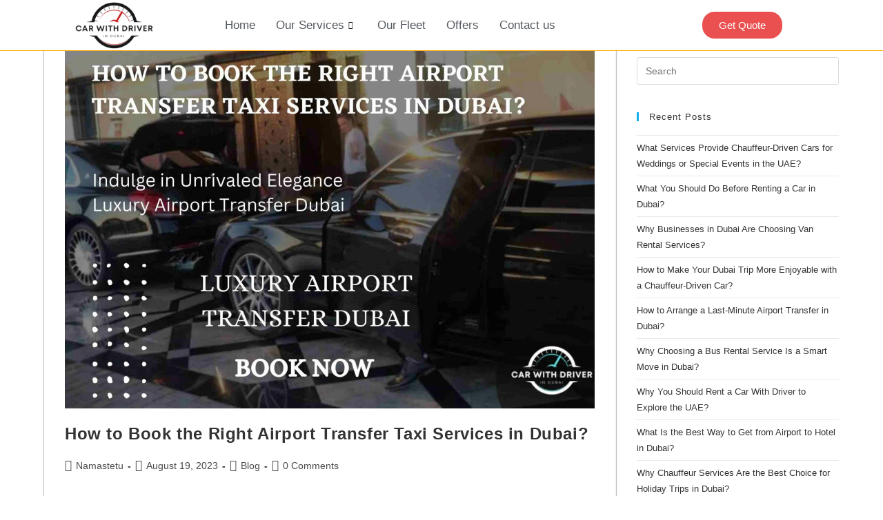

--- FILE ---
content_type: text/html; charset=UTF-8
request_url: https://carwithdriverindubai.ae/tag/travelsmart/
body_size: 30417
content:
<!DOCTYPE html>
<html class="html" lang="en-US" prefix="og: https://ogp.me/ns#">
<head>
	<meta charset="UTF-8">
	<link rel="profile" href="https://gmpg.org/xfn/11">
<!-- link	 -->
<!-- 	<link rel="alternate" href="https://carwithdriverindubai.ae/" hreflang="ar-ae" /> -->
<!-- 	<link rel="alternate" href="https://carwithdriverindubai.ae/" hreflang="en-ae" /> -->


	
<script src="//code.jquery.com/jquery-1.11.0.min.js"></script>
<script src="//code.jquery.com/jquery-migrate-1.2.1.min.js"></script>
	<link rel="" href="https://cdnjs.cloudflare.com/ajax/libs/slick-carousel/1.5.8/slick-theme.min.css">
	<link rel="" href="https://cdnjs.cloudflare.com/ajax/libs/slick-carousel/1.5.8/slick.css">
<!-- slick Carousel CDN -->
<script type="text/javascript" src="//cdn.jsdelivr.net/jquery.slick/1.5.7/slick.min.js"></script>
<!-- Google Tag Manager -->
<script>(function(w,d,s,l,i){w[l]=w[l]||[];w[l].push({'gtm.start':
new Date().getTime(),event:'gtm.js'});var f=d.getElementsByTagName(s)[0],
j=d.createElement(s),dl=l!='dataLayer'?'&l='+l:'';j.async=true;j.src=
'https://www.googletagmanager.com/gtm.js?id='+i+dl;f.parentNode.insertBefore(j,f);
})(window,document,'script','dataLayer','GTM-PBWZF54');</script>


	
		<style>img:is([sizes="auto" i], [sizes^="auto," i]) { contain-intrinsic-size: 3000px 1500px }</style>
	<meta name="viewport" content="width=device-width, initial-scale=1">
<!-- Search Engine Optimization by Rank Math - https://rankmath.com/ -->
<title>TravelSmart Archives - Car With Driver in Dubai</title>
<meta name="robots" content="follow, index, noarchive, max-snippet:-1, max-video-preview:-1, max-image-preview:large"/>
<link rel="canonical" href="https://carwithdriverindubai.ae/tag/travelsmart/" />
<meta property="og:locale" content="en_US" />
<meta property="og:type" content="article" />
<meta property="og:title" content="TravelSmart Archives - Car With Driver in Dubai" />
<meta property="og:url" content="https://carwithdriverindubai.ae/tag/travelsmart/" />
<meta property="og:site_name" content="Car with Driver in Dubai" />
<meta name="twitter:card" content="summary_large_image" />
<meta name="twitter:title" content="TravelSmart Archives - Car With Driver in Dubai" />
<meta name="twitter:label1" content="Posts" />
<meta name="twitter:data1" content="2" />
<!-- /Rank Math WordPress SEO plugin -->

<link rel='dns-prefetch' href='//www.googletagmanager.com' />
<link rel="alternate" type="application/rss+xml" title="Car With Driver in Dubai &raquo; Feed" href="https://carwithdriverindubai.ae/feed/" />
<link rel="alternate" type="application/rss+xml" title="Car With Driver in Dubai &raquo; Comments Feed" href="https://carwithdriverindubai.ae/comments/feed/" />
<link rel="alternate" type="application/rss+xml" title="Car With Driver in Dubai &raquo; TravelSmart Tag Feed" href="https://carwithdriverindubai.ae/tag/travelsmart/feed/" />
<script>
window._wpemojiSettings = {"baseUrl":"https:\/\/s.w.org\/images\/core\/emoji\/16.0.1\/72x72\/","ext":".png","svgUrl":"https:\/\/s.w.org\/images\/core\/emoji\/16.0.1\/svg\/","svgExt":".svg","source":{"concatemoji":"https:\/\/carwithdriverindubai.ae\/wp-includes\/js\/wp-emoji-release.min.js?ver=6.8.3"}};
/*! This file is auto-generated */
!function(s,n){var o,i,e;function c(e){try{var t={supportTests:e,timestamp:(new Date).valueOf()};sessionStorage.setItem(o,JSON.stringify(t))}catch(e){}}function p(e,t,n){e.clearRect(0,0,e.canvas.width,e.canvas.height),e.fillText(t,0,0);var t=new Uint32Array(e.getImageData(0,0,e.canvas.width,e.canvas.height).data),a=(e.clearRect(0,0,e.canvas.width,e.canvas.height),e.fillText(n,0,0),new Uint32Array(e.getImageData(0,0,e.canvas.width,e.canvas.height).data));return t.every(function(e,t){return e===a[t]})}function u(e,t){e.clearRect(0,0,e.canvas.width,e.canvas.height),e.fillText(t,0,0);for(var n=e.getImageData(16,16,1,1),a=0;a<n.data.length;a++)if(0!==n.data[a])return!1;return!0}function f(e,t,n,a){switch(t){case"flag":return n(e,"\ud83c\udff3\ufe0f\u200d\u26a7\ufe0f","\ud83c\udff3\ufe0f\u200b\u26a7\ufe0f")?!1:!n(e,"\ud83c\udde8\ud83c\uddf6","\ud83c\udde8\u200b\ud83c\uddf6")&&!n(e,"\ud83c\udff4\udb40\udc67\udb40\udc62\udb40\udc65\udb40\udc6e\udb40\udc67\udb40\udc7f","\ud83c\udff4\u200b\udb40\udc67\u200b\udb40\udc62\u200b\udb40\udc65\u200b\udb40\udc6e\u200b\udb40\udc67\u200b\udb40\udc7f");case"emoji":return!a(e,"\ud83e\udedf")}return!1}function g(e,t,n,a){var r="undefined"!=typeof WorkerGlobalScope&&self instanceof WorkerGlobalScope?new OffscreenCanvas(300,150):s.createElement("canvas"),o=r.getContext("2d",{willReadFrequently:!0}),i=(o.textBaseline="top",o.font="600 32px Arial",{});return e.forEach(function(e){i[e]=t(o,e,n,a)}),i}function t(e){var t=s.createElement("script");t.src=e,t.defer=!0,s.head.appendChild(t)}"undefined"!=typeof Promise&&(o="wpEmojiSettingsSupports",i=["flag","emoji"],n.supports={everything:!0,everythingExceptFlag:!0},e=new Promise(function(e){s.addEventListener("DOMContentLoaded",e,{once:!0})}),new Promise(function(t){var n=function(){try{var e=JSON.parse(sessionStorage.getItem(o));if("object"==typeof e&&"number"==typeof e.timestamp&&(new Date).valueOf()<e.timestamp+604800&&"object"==typeof e.supportTests)return e.supportTests}catch(e){}return null}();if(!n){if("undefined"!=typeof Worker&&"undefined"!=typeof OffscreenCanvas&&"undefined"!=typeof URL&&URL.createObjectURL&&"undefined"!=typeof Blob)try{var e="postMessage("+g.toString()+"("+[JSON.stringify(i),f.toString(),p.toString(),u.toString()].join(",")+"));",a=new Blob([e],{type:"text/javascript"}),r=new Worker(URL.createObjectURL(a),{name:"wpTestEmojiSupports"});return void(r.onmessage=function(e){c(n=e.data),r.terminate(),t(n)})}catch(e){}c(n=g(i,f,p,u))}t(n)}).then(function(e){for(var t in e)n.supports[t]=e[t],n.supports.everything=n.supports.everything&&n.supports[t],"flag"!==t&&(n.supports.everythingExceptFlag=n.supports.everythingExceptFlag&&n.supports[t]);n.supports.everythingExceptFlag=n.supports.everythingExceptFlag&&!n.supports.flag,n.DOMReady=!1,n.readyCallback=function(){n.DOMReady=!0}}).then(function(){return e}).then(function(){var e;n.supports.everything||(n.readyCallback(),(e=n.source||{}).concatemoji?t(e.concatemoji):e.wpemoji&&e.twemoji&&(t(e.twemoji),t(e.wpemoji)))}))}((window,document),window._wpemojiSettings);
</script>

<link rel='stylesheet' id='elementor-frontend-css' href='https://carwithdriverindubai.ae/wp-content/plugins/elementor/assets/css/frontend.min.css?ver=3.33.4' media='all' />
<link rel='stylesheet' id='elementor-post-2689-css' href='https://carwithdriverindubai.ae/wp-content/uploads/elementor/css/post-2689.css?ver=1768669252' media='all' />
<style id='wp-emoji-styles-inline-css'>

	img.wp-smiley, img.emoji {
		display: inline !important;
		border: none !important;
		box-shadow: none !important;
		height: 1em !important;
		width: 1em !important;
		margin: 0 0.07em !important;
		vertical-align: -0.1em !important;
		background: none !important;
		padding: 0 !important;
	}
</style>
<link rel='stylesheet' id='wp-block-library-css' href='https://carwithdriverindubai.ae/wp-includes/css/dist/block-library/style.min.css?ver=6.8.3' media='all' />
<style id='wp-block-library-theme-inline-css'>
.wp-block-audio :where(figcaption){color:#555;font-size:13px;text-align:center}.is-dark-theme .wp-block-audio :where(figcaption){color:#ffffffa6}.wp-block-audio{margin:0 0 1em}.wp-block-code{border:1px solid #ccc;border-radius:4px;font-family:Menlo,Consolas,monaco,monospace;padding:.8em 1em}.wp-block-embed :where(figcaption){color:#555;font-size:13px;text-align:center}.is-dark-theme .wp-block-embed :where(figcaption){color:#ffffffa6}.wp-block-embed{margin:0 0 1em}.blocks-gallery-caption{color:#555;font-size:13px;text-align:center}.is-dark-theme .blocks-gallery-caption{color:#ffffffa6}:root :where(.wp-block-image figcaption){color:#555;font-size:13px;text-align:center}.is-dark-theme :root :where(.wp-block-image figcaption){color:#ffffffa6}.wp-block-image{margin:0 0 1em}.wp-block-pullquote{border-bottom:4px solid;border-top:4px solid;color:currentColor;margin-bottom:1.75em}.wp-block-pullquote cite,.wp-block-pullquote footer,.wp-block-pullquote__citation{color:currentColor;font-size:.8125em;font-style:normal;text-transform:uppercase}.wp-block-quote{border-left:.25em solid;margin:0 0 1.75em;padding-left:1em}.wp-block-quote cite,.wp-block-quote footer{color:currentColor;font-size:.8125em;font-style:normal;position:relative}.wp-block-quote:where(.has-text-align-right){border-left:none;border-right:.25em solid;padding-left:0;padding-right:1em}.wp-block-quote:where(.has-text-align-center){border:none;padding-left:0}.wp-block-quote.is-large,.wp-block-quote.is-style-large,.wp-block-quote:where(.is-style-plain){border:none}.wp-block-search .wp-block-search__label{font-weight:700}.wp-block-search__button{border:1px solid #ccc;padding:.375em .625em}:where(.wp-block-group.has-background){padding:1.25em 2.375em}.wp-block-separator.has-css-opacity{opacity:.4}.wp-block-separator{border:none;border-bottom:2px solid;margin-left:auto;margin-right:auto}.wp-block-separator.has-alpha-channel-opacity{opacity:1}.wp-block-separator:not(.is-style-wide):not(.is-style-dots){width:100px}.wp-block-separator.has-background:not(.is-style-dots){border-bottom:none;height:1px}.wp-block-separator.has-background:not(.is-style-wide):not(.is-style-dots){height:2px}.wp-block-table{margin:0 0 1em}.wp-block-table td,.wp-block-table th{word-break:normal}.wp-block-table :where(figcaption){color:#555;font-size:13px;text-align:center}.is-dark-theme .wp-block-table :where(figcaption){color:#ffffffa6}.wp-block-video :where(figcaption){color:#555;font-size:13px;text-align:center}.is-dark-theme .wp-block-video :where(figcaption){color:#ffffffa6}.wp-block-video{margin:0 0 1em}:root :where(.wp-block-template-part.has-background){margin-bottom:0;margin-top:0;padding:1.25em 2.375em}
</style>
<style id='classic-theme-styles-inline-css'>
/*! This file is auto-generated */
.wp-block-button__link{color:#fff;background-color:#32373c;border-radius:9999px;box-shadow:none;text-decoration:none;padding:calc(.667em + 2px) calc(1.333em + 2px);font-size:1.125em}.wp-block-file__button{background:#32373c;color:#fff;text-decoration:none}
</style>
<style id='global-styles-inline-css'>
:root{--wp--preset--aspect-ratio--square: 1;--wp--preset--aspect-ratio--4-3: 4/3;--wp--preset--aspect-ratio--3-4: 3/4;--wp--preset--aspect-ratio--3-2: 3/2;--wp--preset--aspect-ratio--2-3: 2/3;--wp--preset--aspect-ratio--16-9: 16/9;--wp--preset--aspect-ratio--9-16: 9/16;--wp--preset--color--black: #000000;--wp--preset--color--cyan-bluish-gray: #abb8c3;--wp--preset--color--white: #ffffff;--wp--preset--color--pale-pink: #f78da7;--wp--preset--color--vivid-red: #cf2e2e;--wp--preset--color--luminous-vivid-orange: #ff6900;--wp--preset--color--luminous-vivid-amber: #fcb900;--wp--preset--color--light-green-cyan: #7bdcb5;--wp--preset--color--vivid-green-cyan: #00d084;--wp--preset--color--pale-cyan-blue: #8ed1fc;--wp--preset--color--vivid-cyan-blue: #0693e3;--wp--preset--color--vivid-purple: #9b51e0;--wp--preset--gradient--vivid-cyan-blue-to-vivid-purple: linear-gradient(135deg,rgba(6,147,227,1) 0%,rgb(155,81,224) 100%);--wp--preset--gradient--light-green-cyan-to-vivid-green-cyan: linear-gradient(135deg,rgb(122,220,180) 0%,rgb(0,208,130) 100%);--wp--preset--gradient--luminous-vivid-amber-to-luminous-vivid-orange: linear-gradient(135deg,rgba(252,185,0,1) 0%,rgba(255,105,0,1) 100%);--wp--preset--gradient--luminous-vivid-orange-to-vivid-red: linear-gradient(135deg,rgba(255,105,0,1) 0%,rgb(207,46,46) 100%);--wp--preset--gradient--very-light-gray-to-cyan-bluish-gray: linear-gradient(135deg,rgb(238,238,238) 0%,rgb(169,184,195) 100%);--wp--preset--gradient--cool-to-warm-spectrum: linear-gradient(135deg,rgb(74,234,220) 0%,rgb(151,120,209) 20%,rgb(207,42,186) 40%,rgb(238,44,130) 60%,rgb(251,105,98) 80%,rgb(254,248,76) 100%);--wp--preset--gradient--blush-light-purple: linear-gradient(135deg,rgb(255,206,236) 0%,rgb(152,150,240) 100%);--wp--preset--gradient--blush-bordeaux: linear-gradient(135deg,rgb(254,205,165) 0%,rgb(254,45,45) 50%,rgb(107,0,62) 100%);--wp--preset--gradient--luminous-dusk: linear-gradient(135deg,rgb(255,203,112) 0%,rgb(199,81,192) 50%,rgb(65,88,208) 100%);--wp--preset--gradient--pale-ocean: linear-gradient(135deg,rgb(255,245,203) 0%,rgb(182,227,212) 50%,rgb(51,167,181) 100%);--wp--preset--gradient--electric-grass: linear-gradient(135deg,rgb(202,248,128) 0%,rgb(113,206,126) 100%);--wp--preset--gradient--midnight: linear-gradient(135deg,rgb(2,3,129) 0%,rgb(40,116,252) 100%);--wp--preset--font-size--small: 13px;--wp--preset--font-size--medium: 20px;--wp--preset--font-size--large: 36px;--wp--preset--font-size--x-large: 42px;--wp--preset--spacing--20: 0.44rem;--wp--preset--spacing--30: 0.67rem;--wp--preset--spacing--40: 1rem;--wp--preset--spacing--50: 1.5rem;--wp--preset--spacing--60: 2.25rem;--wp--preset--spacing--70: 3.38rem;--wp--preset--spacing--80: 5.06rem;--wp--preset--shadow--natural: 6px 6px 9px rgba(0, 0, 0, 0.2);--wp--preset--shadow--deep: 12px 12px 50px rgba(0, 0, 0, 0.4);--wp--preset--shadow--sharp: 6px 6px 0px rgba(0, 0, 0, 0.2);--wp--preset--shadow--outlined: 6px 6px 0px -3px rgba(255, 255, 255, 1), 6px 6px rgba(0, 0, 0, 1);--wp--preset--shadow--crisp: 6px 6px 0px rgba(0, 0, 0, 1);}:where(.is-layout-flex){gap: 0.5em;}:where(.is-layout-grid){gap: 0.5em;}body .is-layout-flex{display: flex;}.is-layout-flex{flex-wrap: wrap;align-items: center;}.is-layout-flex > :is(*, div){margin: 0;}body .is-layout-grid{display: grid;}.is-layout-grid > :is(*, div){margin: 0;}:where(.wp-block-columns.is-layout-flex){gap: 2em;}:where(.wp-block-columns.is-layout-grid){gap: 2em;}:where(.wp-block-post-template.is-layout-flex){gap: 1.25em;}:where(.wp-block-post-template.is-layout-grid){gap: 1.25em;}.has-black-color{color: var(--wp--preset--color--black) !important;}.has-cyan-bluish-gray-color{color: var(--wp--preset--color--cyan-bluish-gray) !important;}.has-white-color{color: var(--wp--preset--color--white) !important;}.has-pale-pink-color{color: var(--wp--preset--color--pale-pink) !important;}.has-vivid-red-color{color: var(--wp--preset--color--vivid-red) !important;}.has-luminous-vivid-orange-color{color: var(--wp--preset--color--luminous-vivid-orange) !important;}.has-luminous-vivid-amber-color{color: var(--wp--preset--color--luminous-vivid-amber) !important;}.has-light-green-cyan-color{color: var(--wp--preset--color--light-green-cyan) !important;}.has-vivid-green-cyan-color{color: var(--wp--preset--color--vivid-green-cyan) !important;}.has-pale-cyan-blue-color{color: var(--wp--preset--color--pale-cyan-blue) !important;}.has-vivid-cyan-blue-color{color: var(--wp--preset--color--vivid-cyan-blue) !important;}.has-vivid-purple-color{color: var(--wp--preset--color--vivid-purple) !important;}.has-black-background-color{background-color: var(--wp--preset--color--black) !important;}.has-cyan-bluish-gray-background-color{background-color: var(--wp--preset--color--cyan-bluish-gray) !important;}.has-white-background-color{background-color: var(--wp--preset--color--white) !important;}.has-pale-pink-background-color{background-color: var(--wp--preset--color--pale-pink) !important;}.has-vivid-red-background-color{background-color: var(--wp--preset--color--vivid-red) !important;}.has-luminous-vivid-orange-background-color{background-color: var(--wp--preset--color--luminous-vivid-orange) !important;}.has-luminous-vivid-amber-background-color{background-color: var(--wp--preset--color--luminous-vivid-amber) !important;}.has-light-green-cyan-background-color{background-color: var(--wp--preset--color--light-green-cyan) !important;}.has-vivid-green-cyan-background-color{background-color: var(--wp--preset--color--vivid-green-cyan) !important;}.has-pale-cyan-blue-background-color{background-color: var(--wp--preset--color--pale-cyan-blue) !important;}.has-vivid-cyan-blue-background-color{background-color: var(--wp--preset--color--vivid-cyan-blue) !important;}.has-vivid-purple-background-color{background-color: var(--wp--preset--color--vivid-purple) !important;}.has-black-border-color{border-color: var(--wp--preset--color--black) !important;}.has-cyan-bluish-gray-border-color{border-color: var(--wp--preset--color--cyan-bluish-gray) !important;}.has-white-border-color{border-color: var(--wp--preset--color--white) !important;}.has-pale-pink-border-color{border-color: var(--wp--preset--color--pale-pink) !important;}.has-vivid-red-border-color{border-color: var(--wp--preset--color--vivid-red) !important;}.has-luminous-vivid-orange-border-color{border-color: var(--wp--preset--color--luminous-vivid-orange) !important;}.has-luminous-vivid-amber-border-color{border-color: var(--wp--preset--color--luminous-vivid-amber) !important;}.has-light-green-cyan-border-color{border-color: var(--wp--preset--color--light-green-cyan) !important;}.has-vivid-green-cyan-border-color{border-color: var(--wp--preset--color--vivid-green-cyan) !important;}.has-pale-cyan-blue-border-color{border-color: var(--wp--preset--color--pale-cyan-blue) !important;}.has-vivid-cyan-blue-border-color{border-color: var(--wp--preset--color--vivid-cyan-blue) !important;}.has-vivid-purple-border-color{border-color: var(--wp--preset--color--vivid-purple) !important;}.has-vivid-cyan-blue-to-vivid-purple-gradient-background{background: var(--wp--preset--gradient--vivid-cyan-blue-to-vivid-purple) !important;}.has-light-green-cyan-to-vivid-green-cyan-gradient-background{background: var(--wp--preset--gradient--light-green-cyan-to-vivid-green-cyan) !important;}.has-luminous-vivid-amber-to-luminous-vivid-orange-gradient-background{background: var(--wp--preset--gradient--luminous-vivid-amber-to-luminous-vivid-orange) !important;}.has-luminous-vivid-orange-to-vivid-red-gradient-background{background: var(--wp--preset--gradient--luminous-vivid-orange-to-vivid-red) !important;}.has-very-light-gray-to-cyan-bluish-gray-gradient-background{background: var(--wp--preset--gradient--very-light-gray-to-cyan-bluish-gray) !important;}.has-cool-to-warm-spectrum-gradient-background{background: var(--wp--preset--gradient--cool-to-warm-spectrum) !important;}.has-blush-light-purple-gradient-background{background: var(--wp--preset--gradient--blush-light-purple) !important;}.has-blush-bordeaux-gradient-background{background: var(--wp--preset--gradient--blush-bordeaux) !important;}.has-luminous-dusk-gradient-background{background: var(--wp--preset--gradient--luminous-dusk) !important;}.has-pale-ocean-gradient-background{background: var(--wp--preset--gradient--pale-ocean) !important;}.has-electric-grass-gradient-background{background: var(--wp--preset--gradient--electric-grass) !important;}.has-midnight-gradient-background{background: var(--wp--preset--gradient--midnight) !important;}.has-small-font-size{font-size: var(--wp--preset--font-size--small) !important;}.has-medium-font-size{font-size: var(--wp--preset--font-size--medium) !important;}.has-large-font-size{font-size: var(--wp--preset--font-size--large) !important;}.has-x-large-font-size{font-size: var(--wp--preset--font-size--x-large) !important;}
:where(.wp-block-post-template.is-layout-flex){gap: 1.25em;}:where(.wp-block-post-template.is-layout-grid){gap: 1.25em;}
:where(.wp-block-columns.is-layout-flex){gap: 2em;}:where(.wp-block-columns.is-layout-grid){gap: 2em;}
:root :where(.wp-block-pullquote){font-size: 1.5em;line-height: 1.6;}
</style>
<link rel='stylesheet' id='grw-public-main-css-css' href='https://carwithdriverindubai.ae/wp-content/plugins/widget-google-reviews/assets/css/public-main.css?ver=6.8.1' media='all' />
<link rel='stylesheet' id='oceanwp-style-css' href='https://carwithdriverindubai.ae/wp-content/themes/oceanwp/assets/css/style.min.css?ver=1.0' media='all' />
<link rel='stylesheet' id='child-style-css' href='https://carwithdriverindubai.ae/wp-content/themes/oceanwp_child/style.css?ver=6.8.3' media='all' />
<link rel='stylesheet' id='font-awesome-css' href='https://carwithdriverindubai.ae/wp-content/themes/oceanwp/assets/fonts/fontawesome/css/all.min.css?ver=6.7.2' media='all' />
<link rel='stylesheet' id='simple-line-icons-css' href='https://carwithdriverindubai.ae/wp-content/themes/oceanwp/assets/css/third/simple-line-icons.min.css?ver=2.4.0' media='all' />
<link rel='stylesheet' id='widget-heading-css' href='https://carwithdriverindubai.ae/wp-content/plugins/elementor/assets/css/widget-heading.min.css?ver=3.33.4' media='all' />
<link rel='stylesheet' id='widget-divider-css' href='https://carwithdriverindubai.ae/wp-content/plugins/elementor/assets/css/widget-divider.min.css?ver=3.33.4' media='all' />
<link rel='stylesheet' id='widget-icon-box-css' href='https://carwithdriverindubai.ae/wp-content/plugins/elementor/assets/css/widget-icon-box.min.css?ver=3.33.4' media='all' />
<link rel='stylesheet' id='widget-image-css' href='https://carwithdriverindubai.ae/wp-content/plugins/elementor/assets/css/widget-image.min.css?ver=3.33.4' media='all' />
<link rel='stylesheet' id='widget-icon-list-css' href='https://carwithdriverindubai.ae/wp-content/plugins/elementor/assets/css/widget-icon-list.min.css?ver=3.33.4' media='all' />
<link rel='stylesheet' id='widget-social-icons-css' href='https://carwithdriverindubai.ae/wp-content/plugins/elementor/assets/css/widget-social-icons.min.css?ver=3.33.4' media='all' />
<link rel='stylesheet' id='e-apple-webkit-css' href='https://carwithdriverindubai.ae/wp-content/plugins/elementor/assets/css/conditionals/apple-webkit.min.css?ver=3.33.4' media='all' />
<link rel='stylesheet' id='elementor-icons-css' href='https://carwithdriverindubai.ae/wp-content/plugins/elementor/assets/lib/eicons/css/elementor-icons.min.css?ver=5.44.0' media='all' />
<link rel='stylesheet' id='elementor-post-7-css' href='https://carwithdriverindubai.ae/wp-content/uploads/elementor/css/post-7.css?ver=1768669253' media='all' />
<link rel='stylesheet' id='elementor-post-38-css' href='https://carwithdriverindubai.ae/wp-content/uploads/elementor/css/post-38.css?ver=1768669253' media='all' />
<link rel='stylesheet' id='ekit-widget-styles-css' href='https://carwithdriverindubai.ae/wp-content/plugins/elementskit-lite/widgets/init/assets/css/widget-styles.css?ver=3.5.4' media='all' />
<link rel='stylesheet' id='ekit-responsive-css' href='https://carwithdriverindubai.ae/wp-content/plugins/elementskit-lite/widgets/init/assets/css/responsive.css?ver=3.5.4' media='all' />
<link rel='stylesheet' id='eael-general-css' href='https://carwithdriverindubai.ae/wp-content/plugins/essential-addons-for-elementor-lite/assets/front-end/css/view/general.min.css?ver=6.5.4' media='all' />
<link rel='stylesheet' id='elementor-gf-local-kanit-css' href='https://carwithdriverindubai.ae/wp-content/uploads/elementor/google-fonts/css/kanit.css?ver=1758714113' media='all' />
<link rel='stylesheet' id='elementor-gf-local-roboto-css' href='https://carwithdriverindubai.ae/wp-content/uploads/elementor/google-fonts/css/roboto.css?ver=1758714118' media='all' />
<link rel='stylesheet' id='elementor-gf-local-robotoslab-css' href='https://carwithdriverindubai.ae/wp-content/uploads/elementor/google-fonts/css/robotoslab.css?ver=1758714120' media='all' />
<link rel='stylesheet' id='elementor-gf-local-opensans-css' href='https://carwithdriverindubai.ae/wp-content/uploads/elementor/google-fonts/css/opensans.css?ver=1758714140' media='all' />
<link rel='stylesheet' id='elementor-gf-local-epilogue-css' href='https://carwithdriverindubai.ae/wp-content/uploads/elementor/google-fonts/css/epilogue.css?ver=1758714142' media='all' />
<link rel='stylesheet' id='elementor-icons-shared-0-css' href='https://carwithdriverindubai.ae/wp-content/plugins/elementor/assets/lib/font-awesome/css/fontawesome.min.css?ver=5.15.3' media='all' />
<link rel='stylesheet' id='elementor-icons-fa-solid-css' href='https://carwithdriverindubai.ae/wp-content/plugins/elementor/assets/lib/font-awesome/css/solid.min.css?ver=5.15.3' media='all' />
<link rel='stylesheet' id='elementor-icons-fa-brands-css' href='https://carwithdriverindubai.ae/wp-content/plugins/elementor/assets/lib/font-awesome/css/brands.min.css?ver=5.15.3' media='all' />
<link rel='stylesheet' id='elementor-icons-ekiticons-css' href='https://carwithdriverindubai.ae/wp-content/plugins/elementskit-lite/modules/elementskit-icon-pack/assets/css/ekiticons.css?ver=3.5.4' media='all' />
<script defer="defer" src="https://carwithdriverindubai.ae/wp-content/plugins/widget-google-reviews/assets/js/public-main.js?ver=6.8.1" id="grw-public-main-js-js"></script>
<script src="https://carwithdriverindubai.ae/wp-includes/js/jquery/jquery.min.js?ver=3.7.1" id="jquery-core-js"></script>
<script src="https://carwithdriverindubai.ae/wp-includes/js/jquery/jquery-migrate.min.js?ver=3.4.1" id="jquery-migrate-js"></script>

<!-- Google tag (gtag.js) snippet added by Site Kit -->

<!-- Google Analytics snippet added by Site Kit -->
<script src="https://www.googletagmanager.com/gtag/js?id=G-6W9PHJBNWH" id="google_gtagjs-js" async></script>
<script id="google_gtagjs-js-after">
window.dataLayer = window.dataLayer || [];function gtag(){dataLayer.push(arguments);}
gtag("set","linker",{"domains":["carwithdriverindubai.ae"]});
gtag("js", new Date());
gtag("set", "developer_id.dZTNiMT", true);
gtag("config", "G-6W9PHJBNWH");
</script>

<!-- End Google tag (gtag.js) snippet added by Site Kit -->
<link rel="https://api.w.org/" href="https://carwithdriverindubai.ae/wp-json/" /><link rel="alternate" title="JSON" type="application/json" href="https://carwithdriverindubai.ae/wp-json/wp/v2/tags/110" /><link rel="EditURI" type="application/rsd+xml" title="RSD" href="https://carwithdriverindubai.ae/xmlrpc.php?rsd" />
<meta name="generator" content="WordPress 6.8.3" />
		<script type="text/javascript">
			//<![CDATA[
			var show_msg = '';
			if (show_msg !== '0') {
				var options = {view_src: "View Source is disabled!", inspect_elem: "Inspect Element is disabled!", right_click: "Right click is disabled!", copy_cut_paste_content: "Cut/Copy/Paste is disabled!", image_drop: "Image Drag-n-Drop is disabled!" }
			} else {
				var options = '';
			}

         	function nocontextmenu(e) { return false; }
         	document.oncontextmenu = nocontextmenu;
         	document.ondragstart = function() { return false;}

			document.onmousedown = function (event) {
				event = (event || window.event);
				if (event.keyCode === 123) {
					if (show_msg !== '0') {show_toast('inspect_elem');}
					return false;
				}
			}
			document.onkeydown = function (event) {
				event = (event || window.event);
				//alert(event.keyCode);   return false;
				if (event.keyCode === 123 ||
						event.ctrlKey && event.shiftKey && event.keyCode === 73 ||
						event.ctrlKey && event.shiftKey && event.keyCode === 75) {
					if (show_msg !== '0') {show_toast('inspect_elem');}
					return false;
				}
				if (event.ctrlKey && event.keyCode === 85) {
					if (show_msg !== '0') {show_toast('view_src');}
					return false;
				}
			}
			function addMultiEventListener(element, eventNames, listener) {
				var events = eventNames.split(' ');
				for (var i = 0, iLen = events.length; i < iLen; i++) {
					element.addEventListener(events[i], function (e) {
						e.preventDefault();
						if (show_msg !== '0') {
							show_toast(listener);
						}
					});
				}
			}
			addMultiEventListener(document, 'contextmenu', 'right_click');
			addMultiEventListener(document, 'cut copy paste print', 'copy_cut_paste_content');
			addMultiEventListener(document, 'drag drop', 'image_drop');
			function show_toast(text) {
				var x = document.getElementById("amm_drcfw_toast_msg");
				x.innerHTML = eval('options.' + text);
				x.className = "show";
				setTimeout(function () {
					x.className = x.className.replace("show", "")
				}, 3000);
			}
		//]]>
		</script>
		<style type="text/css">body * :not(input):not(textarea){user-select:none !important; -webkit-touch-callout: none !important;  -webkit-user-select: none !important; -moz-user-select:none !important; -khtml-user-select:none !important; -ms-user-select: none !important;}#amm_drcfw_toast_msg{visibility:hidden;min-width:250px;margin-left:-125px;background-color:#333;color:#fff;text-align:center;border-radius:2px;padding:16px;position:fixed;z-index:999;left:50%;bottom:30px;font-size:17px}#amm_drcfw_toast_msg.show{visibility:visible;-webkit-animation:fadein .5s,fadeout .5s 2.5s;animation:fadein .5s,fadeout .5s 2.5s}@-webkit-keyframes fadein{from{bottom:0;opacity:0}to{bottom:30px;opacity:1}}@keyframes fadein{from{bottom:0;opacity:0}to{bottom:30px;opacity:1}}@-webkit-keyframes fadeout{from{bottom:30px;opacity:1}to{bottom:0;opacity:0}}@keyframes fadeout{from{bottom:30px;opacity:1}to{bottom:0;opacity:0}}</style>
		<meta name="generator" content="Site Kit by Google 1.156.0" /><meta name="google-site-verification" content="ZmMh_9UgjjZ77xPvXOBkMcUHqmrruPh8guaze47lUIo" />
<meta name="yandex-verification" content="385394daa7349075" />
<meta name="generator" content="Elementor 3.33.4; features: additional_custom_breakpoints; settings: css_print_method-external, google_font-enabled, font_display-swap">
			<style>
				.e-con.e-parent:nth-of-type(n+4):not(.e-lazyloaded):not(.e-no-lazyload),
				.e-con.e-parent:nth-of-type(n+4):not(.e-lazyloaded):not(.e-no-lazyload) * {
					background-image: none !important;
				}
				@media screen and (max-height: 1024px) {
					.e-con.e-parent:nth-of-type(n+3):not(.e-lazyloaded):not(.e-no-lazyload),
					.e-con.e-parent:nth-of-type(n+3):not(.e-lazyloaded):not(.e-no-lazyload) * {
						background-image: none !important;
					}
				}
				@media screen and (max-height: 640px) {
					.e-con.e-parent:nth-of-type(n+2):not(.e-lazyloaded):not(.e-no-lazyload),
					.e-con.e-parent:nth-of-type(n+2):not(.e-lazyloaded):not(.e-no-lazyload) * {
						background-image: none !important;
					}
				}
			</style>
			<link rel="icon" href="https://carwithdriverindubai.ae/wp-content/uploads/2023/02/gccdrive-logo-150x150.png" sizes="32x32" />
<link rel="icon" href="https://carwithdriverindubai.ae/wp-content/uploads/2023/02/gccdrive-logo.png" sizes="192x192" />
<link rel="apple-touch-icon" href="https://carwithdriverindubai.ae/wp-content/uploads/2023/02/gccdrive-logo.png" />
<meta name="msapplication-TileImage" content="https://carwithdriverindubai.ae/wp-content/uploads/2023/02/gccdrive-logo.png" />
		<style id="wp-custom-css">
			ul#menu-1-e579b77 li{border-left:1px solid #d9d9d9}.btm-lnergrdnt{background:linear-gradient(135deg,#12084d 1%,#3567b7 41%,#3a9ecf 99%,#207cca 99%);max-width:40%;position:relative;left:-19px}.img-hover-zoom--quick-zoom:hover{transform:scale(1.05);transition:all .5s}span.main-clss{line-height:3;padding:10px 15px;margin-bottom:10px;color:#999999;font-size:12px;font-family:"Montserrat",Sans-serif;background-color:#f8f8f8}.main_div .col3 h5{background:#DD2024;color:#fff;padding:10px;border-radius:50px;text-align:center;max-width:35%;margin-left:auto}.more-info img,span.image-wdthtxt img{width:20px;margin-right:10px}.more-info,span.image-wdthtxt{color:#000;font-size:16px;font-weight:600;margin-bottom:25px}.main-clss{background-color:#f8f8f8;margin-bottom:10px;padding:10px;margin-right:25px}span.price-area{float:right;padding:5px 10px;font-weight:700;width:170px;text-align:center;margin-top:-5px;background-color:red;color:#fff}.main_div .col3 table td{border-bottom:0}.main_div:hover{box-shadow:0 0 5px 0 #ccc}div#primary{box-shadow:0 0 2px;padding-left:30px}.single-post button.wp-block-search__button.wp-element-button{background:#DD2024}.single-post h4.widget-title{background-color:#DD2024;color:#fff;padding:15px;font-size:16px;font-weight:600}.single-post .widget-title{border-color:#000}.single-post .sidebar-box ul{list-style:disc;margin-left:20px}.single-post .sidebar-box ul li a:hover{color:red}.single .thumbnail img{padding-top:30px}div#main-menu ul li{border-right:1px solid #ccc}a.glink.nturl.notranslate:first-child{margin-right:10px;border-right:1px solid grey;padding-right:10px}a.glink.nturl.notranslate:hover{color:#DD2024}div#gtranslate_wrapper{position:absolute!important;top:82px!important}.main_div a{color:#fff;font-size:15px}.main-slide-div{display:inline-block;width:100%;background:linear-gradient(to bottom,#e0e7eb 0,#ffffff 100%);padding:100px 0}.image_div{display:inline-block;width:48%;text-align:center}.content_div{width:48%;display:inline-block}.content_div h3{font-size:30px;text-transform:uppercase;font-weight:700;font-family:"Montserrat",Sans-serif}.content_div p{font-family:"Montserrat",Sans-serif;font-size:17px;color:#000}body.home.page-template{overflow:hidden! important}.best-deals a{color:#fff}.search_btn input[type="button"]{background-color:red;font-weight:bold}@media screen and (max-width:1024px){.main_div{display:block}.main_div .col1,.main_div .col2,.main_div .col3{width:100%}.main_div .col3 h5{margin:0 auto}.main_div{text-align:center}div#gtranslate_wrapper{right:100px!important;}}@media screen and (max-width:767px){.comnn-heading h2{max-width:100%;font-size:25px !important}.services_desc{left:0}.right-price-section .elementor-element-populated{border-top-right-radius:0!important;border-bottom-right-radius:0!important}.left-imge-brdr img{border-top-left-radius:0!important;border-bottom-left-radius:0!important}section.single-prdct-sec .elementor-column-gap-no{box-shadow:none!important}span.price-area{font-size:10px}.main_div .col3 h5{padding:8px;margin-top:30px !important;max-width:100%}span.price-area{width:auto}body.page-template{overflow:hidden}a.glink.nturl.notranslate:first-child{margin-right:0;padding-right:3px}a.glink.nturl.notranslate{font-size:11px}.image_div,.content_div{width:100%;max-width:90%;margin:0 auto !important}.main-slide-div{text-align:center}}.ekit-wid-con .elementskit-post-image-card .elementskit-entry-header .elementskit-entry-thumb>img{-webkit-transition:all .4s ease;transition:all .4s ease;width:100%;height:250px;object-fit:cover}		</style>
		<!-- OceanWP CSS -->
<style type="text/css">
/* Colors */body .theme-button,body input[type="submit"],body button[type="submit"],body button,body .button,body div.wpforms-container-full .wpforms-form input[type=submit],body div.wpforms-container-full .wpforms-form button[type=submit],body div.wpforms-container-full .wpforms-form .wpforms-page-button,.woocommerce-cart .wp-element-button,.woocommerce-checkout .wp-element-button,.wp-block-button__link{border-color:#ffffff}body .theme-button:hover,body input[type="submit"]:hover,body button[type="submit"]:hover,body button:hover,body .button:hover,body div.wpforms-container-full .wpforms-form input[type=submit]:hover,body div.wpforms-container-full .wpforms-form input[type=submit]:active,body div.wpforms-container-full .wpforms-form button[type=submit]:hover,body div.wpforms-container-full .wpforms-form button[type=submit]:active,body div.wpforms-container-full .wpforms-form .wpforms-page-button:hover,body div.wpforms-container-full .wpforms-form .wpforms-page-button:active,.woocommerce-cart .wp-element-button:hover,.woocommerce-checkout .wp-element-button:hover,.wp-block-button__link:hover{border-color:#ffffff}/* OceanWP Style Settings CSS */.theme-button,input[type="submit"],button[type="submit"],button,.button,body div.wpforms-container-full .wpforms-form input[type=submit],body div.wpforms-container-full .wpforms-form button[type=submit],body div.wpforms-container-full .wpforms-form .wpforms-page-button{border-style:solid}.theme-button,input[type="submit"],button[type="submit"],button,.button,body div.wpforms-container-full .wpforms-form input[type=submit],body div.wpforms-container-full .wpforms-form button[type=submit],body div.wpforms-container-full .wpforms-form .wpforms-page-button{border-width:1px}form input[type="text"],form input[type="password"],form input[type="email"],form input[type="url"],form input[type="date"],form input[type="month"],form input[type="time"],form input[type="datetime"],form input[type="datetime-local"],form input[type="week"],form input[type="number"],form input[type="search"],form input[type="tel"],form input[type="color"],form select,form textarea,.woocommerce .woocommerce-checkout .select2-container--default .select2-selection--single{border-style:solid}body div.wpforms-container-full .wpforms-form input[type=date],body div.wpforms-container-full .wpforms-form input[type=datetime],body div.wpforms-container-full .wpforms-form input[type=datetime-local],body div.wpforms-container-full .wpforms-form input[type=email],body div.wpforms-container-full .wpforms-form input[type=month],body div.wpforms-container-full .wpforms-form input[type=number],body div.wpforms-container-full .wpforms-form input[type=password],body div.wpforms-container-full .wpforms-form input[type=range],body div.wpforms-container-full .wpforms-form input[type=search],body div.wpforms-container-full .wpforms-form input[type=tel],body div.wpforms-container-full .wpforms-form input[type=text],body div.wpforms-container-full .wpforms-form input[type=time],body div.wpforms-container-full .wpforms-form input[type=url],body div.wpforms-container-full .wpforms-form input[type=week],body div.wpforms-container-full .wpforms-form select,body div.wpforms-container-full .wpforms-form textarea{border-style:solid}form input[type="text"],form input[type="password"],form input[type="email"],form input[type="url"],form input[type="date"],form input[type="month"],form input[type="time"],form input[type="datetime"],form input[type="datetime-local"],form input[type="week"],form input[type="number"],form input[type="search"],form input[type="tel"],form input[type="color"],form select,form textarea{border-radius:3px}body div.wpforms-container-full .wpforms-form input[type=date],body div.wpforms-container-full .wpforms-form input[type=datetime],body div.wpforms-container-full .wpforms-form input[type=datetime-local],body div.wpforms-container-full .wpforms-form input[type=email],body div.wpforms-container-full .wpforms-form input[type=month],body div.wpforms-container-full .wpforms-form input[type=number],body div.wpforms-container-full .wpforms-form input[type=password],body div.wpforms-container-full .wpforms-form input[type=range],body div.wpforms-container-full .wpforms-form input[type=search],body div.wpforms-container-full .wpforms-form input[type=tel],body div.wpforms-container-full .wpforms-form input[type=text],body div.wpforms-container-full .wpforms-form input[type=time],body div.wpforms-container-full .wpforms-form input[type=url],body div.wpforms-container-full .wpforms-form input[type=week],body div.wpforms-container-full .wpforms-form select,body div.wpforms-container-full .wpforms-form textarea{border-radius:3px}/* Header */#site-logo #site-logo-inner,.oceanwp-social-menu .social-menu-inner,#site-header.full_screen-header .menu-bar-inner,.after-header-content .after-header-content-inner{height:74px}#site-navigation-wrap .dropdown-menu >li >a,#site-navigation-wrap .dropdown-menu >li >span.opl-logout-link,.oceanwp-mobile-menu-icon a,.mobile-menu-close,.after-header-content-inner >a{line-height:74px}#site-header.has-header-media .overlay-header-media{background-color:rgba(0,0,0,0.5)}#site-logo #site-logo-inner a img,#site-header.center-header #site-navigation-wrap .middle-site-logo a img{max-width:70px}/* Blog CSS */.ocean-single-post-header ul.meta-item li a:hover{color:#333333}/* Typography */body{font-size:14px;line-height:1.8}h1,h2,h3,h4,h5,h6,.theme-heading,.widget-title,.oceanwp-widget-recent-posts-title,.comment-reply-title,.entry-title,.sidebar-box .widget-title{line-height:1.4}h1{font-size:23px;line-height:1.4}h2{font-size:20px;line-height:1.4}h3{font-size:18px;line-height:1.4}h4{font-size:17px;line-height:1.4}h5{font-size:14px;line-height:1.4}h6{font-size:15px;line-height:1.4}.page-header .page-header-title,.page-header.background-image-page-header .page-header-title{font-size:32px;line-height:1.4}.page-header .page-subheading{font-size:15px;line-height:1.8}.site-breadcrumbs,.site-breadcrumbs a{font-size:13px;line-height:1.4}#top-bar-content,#top-bar-social-alt{font-size:12px;line-height:1.8}#site-logo a.site-logo-text{font-size:24px;line-height:1.8}.dropdown-menu ul li a.menu-link,#site-header.full_screen-header .fs-dropdown-menu ul.sub-menu li a{font-size:12px;line-height:1.2;letter-spacing:.6px}.sidr-class-dropdown-menu li a,a.sidr-class-toggle-sidr-close,#mobile-dropdown ul li a,body #mobile-fullscreen ul li a{font-size:15px;line-height:1.8}.blog-entry.post .blog-entry-header .entry-title a{font-size:24px;line-height:1.4}.ocean-single-post-header .single-post-title{font-size:34px;line-height:1.4;letter-spacing:.6px}.ocean-single-post-header ul.meta-item li,.ocean-single-post-header ul.meta-item li a{font-size:13px;line-height:1.4;letter-spacing:.6px}.ocean-single-post-header .post-author-name,.ocean-single-post-header .post-author-name a{font-size:14px;line-height:1.4;letter-spacing:.6px}.ocean-single-post-header .post-author-description{font-size:12px;line-height:1.4;letter-spacing:.6px}.single-post .entry-title{line-height:1.4;letter-spacing:.6px}.single-post ul.meta li,.single-post ul.meta li a{font-size:14px;line-height:1.4;letter-spacing:.6px}.sidebar-box .widget-title,.sidebar-box.widget_block .wp-block-heading{font-size:13px;line-height:1;letter-spacing:1px}#footer-widgets .footer-box .widget-title{font-size:13px;line-height:1;letter-spacing:1px}#footer-bottom #copyright{font-size:12px;line-height:1}#footer-bottom #footer-bottom-menu{font-size:12px;line-height:1}.woocommerce-store-notice.demo_store{line-height:2;letter-spacing:1.5px}.demo_store .woocommerce-store-notice__dismiss-link{line-height:2;letter-spacing:1.5px}.woocommerce ul.products li.product li.title h2,.woocommerce ul.products li.product li.title a{font-size:14px;line-height:1.5}.woocommerce ul.products li.product li.category,.woocommerce ul.products li.product li.category a{font-size:12px;line-height:1}.woocommerce ul.products li.product .price{font-size:18px;line-height:1}.woocommerce ul.products li.product .button,.woocommerce ul.products li.product .product-inner .added_to_cart{font-size:12px;line-height:1.5;letter-spacing:1px}.woocommerce ul.products li.owp-woo-cond-notice span,.woocommerce ul.products li.owp-woo-cond-notice a{font-size:16px;line-height:1;letter-spacing:1px;font-weight:600;text-transform:capitalize}.woocommerce div.product .product_title{font-size:24px;line-height:1.4;letter-spacing:.6px}.woocommerce div.product p.price{font-size:36px;line-height:1}.woocommerce .owp-btn-normal .summary form button.button,.woocommerce .owp-btn-big .summary form button.button,.woocommerce .owp-btn-very-big .summary form button.button{font-size:12px;line-height:1.5;letter-spacing:1px;text-transform:uppercase}.woocommerce div.owp-woo-single-cond-notice span,.woocommerce div.owp-woo-single-cond-notice a{font-size:18px;line-height:2;letter-spacing:1.5px;font-weight:600;text-transform:capitalize}
</style></head>

<body class="archive tag tag-travelsmart tag-110 wp-custom-logo wp-embed-responsive wp-theme-oceanwp wp-child-theme-oceanwp_child oceanwp-theme dropdown-mobile no-header-border default-breakpoint has-sidebar content-right-sidebar has-topbar page-header-disabled has-breadcrumbs elementor-default elementor-kit-7"  >
<!-- Google Tag Manager (noscript) -->
<noscript><iframe src="https://www.googletagmanager.com/ns.html?id=GTM-PBWZF54"
height="0" width="0" style="display:none;visibility:hidden"></iframe></noscript>
<!-- End Google Tag Manager (noscript) -->
	
	
	<div id="outer-wrap" class="site clr">

		<a class="skip-link screen-reader-text" href="#main">Skip to content</a>

		
		<div id="wrap" class="clr">

			
			<div class="ekit-template-content-markup ekit-template-content-header">		<div data-elementor-type="wp-post" data-elementor-id="2689" class="elementor elementor-2689" data-elementor-post-type="elementskit_template">
						<section class="elementor-section elementor-top-section elementor-element elementor-element-161dba6b elementor-section-full_width elementor-section-stretched elementor-section-content-middle elementor-section-height-min-height logocolor elementor-section-height-default elementor-section-items-middle" data-id="161dba6b" data-element_type="section" id="header" data-settings="{&quot;stretch_section&quot;:&quot;section-stretched&quot;,&quot;background_background&quot;:&quot;classic&quot;}">
						<div class="elementor-container elementor-column-gap-no">
					<div class="elementor-column elementor-col-33 elementor-top-column elementor-element elementor-element-2078b6b" data-id="2078b6b" data-element_type="column">
			<div class="elementor-widget-wrap elementor-element-populated">
						<div class="elementor-element elementor-element-6219d222 elementor-widget elementor-widget-theme-site-logo elementor-widget-image" data-id="6219d222" data-element_type="widget" data-widget_type="theme-site-logo.default">
				<div class="elementor-widget-container">
											<a href="https://carwithdriverindubai.ae">
			<img fetchpriority="high" width="300" height="189" src="https://carwithdriverindubai.ae/wp-content/uploads/2023/02/gccdrive-footer-1.webp" class="attachment-full size-full wp-image-11214" alt="" />				</a>
											</div>
				</div>
					</div>
		</div>
				<div class="elementor-column elementor-col-33 elementor-top-column elementor-element elementor-element-b18b515" data-id="b18b515" data-element_type="column">
			<div class="elementor-widget-wrap elementor-element-populated">
						<div class="elementor-element elementor-element-069210b elementor-widget elementor-widget-ekit-nav-menu" data-id="069210b" data-element_type="widget" data-widget_type="ekit-nav-menu.default">
				<div class="elementor-widget-container">
							<nav class="ekit-wid-con ekit_menu_responsive_tablet" 
			data-hamburger-icon="" 
			data-hamburger-icon-type="icon" 
			data-responsive-breakpoint="1024">
			            <button class="elementskit-menu-hamburger elementskit-menu-toggler"  type="button" aria-label="hamburger-icon">
                                    <span class="elementskit-menu-hamburger-icon"></span><span class="elementskit-menu-hamburger-icon"></span><span class="elementskit-menu-hamburger-icon"></span>
                            </button>
            <div id="ekit-megamenu-mainmenu" class="elementskit-menu-container elementskit-menu-offcanvas-elements elementskit-navbar-nav-default ekit-nav-menu-one-page-no ekit-nav-dropdown-hover"><ul id="menu-mainmenu" class="elementskit-navbar-nav elementskit-menu-po-left submenu-click-on-icon"><li id="menu-item-11008" class="menu-item menu-item-type-post_type menu-item-object-page menu-item-home menu-item-11008 nav-item elementskit-mobile-builder-content" data-vertical-menu=750px><a href="https://carwithdriverindubai.ae/" class="ekit-menu-nav-link">Home</a></li>
<li id="menu-item-3148" class="menu-item menu-item-type-post_type menu-item-object-page menu-item-has-children menu-item-3148 nav-item elementskit-dropdown-has top_position elementskit-dropdown-menu-full_width elementskit-mobile-builder-content" data-vertical-menu=""><a href="https://carwithdriverindubai.ae/our-services/" class="ekit-menu-nav-link ekit-menu-dropdown-toggle">Our Services<i aria-hidden="true" class="icon icon-down-arrow1 elementskit-submenu-indicator"></i></a>
<ul class="elementskit-dropdown elementskit-submenu-panel">
	<li id="menu-item-8753" class="menu-item menu-item-type-custom menu-item-object-custom menu-item-has-children menu-item-8753 nav-item elementskit-dropdown-has relative_position elementskit-dropdown-menu-default_width elementskit-mobile-builder-content" data-vertical-menu=750px><a href="#" class=" dropdown-item">Car with Driver<i aria-hidden="true" class="icon icon-down-arrow1 elementskit-submenu-indicator"></i></a>
	<ul class="elementskit-dropdown elementskit-submenu-panel">
		<li id="menu-item-13256" class="menu-item menu-item-type-post_type menu-item-object-page menu-item-13256 nav-item elementskit-mobile-builder-content" data-vertical-menu=750px><a href="https://carwithdriverindubai.ae/rent-a-car-with-driver-in-dubai/" class=" dropdown-item">Dubai</a>		<li id="menu-item-13253" class="menu-item menu-item-type-post_type menu-item-object-page menu-item-13253 nav-item elementskit-mobile-builder-content" data-vertical-menu=750px><a href="https://carwithdriverindubai.ae/rent-a-car-with-driver-in-abu-dhabi/" class=" dropdown-item">Abu Dhabi</a>		<li id="menu-item-13255" class="menu-item menu-item-type-post_type menu-item-object-page menu-item-13255 nav-item elementskit-mobile-builder-content" data-vertical-menu=750px><a href="https://carwithdriverindubai.ae/rent-a-car-with-driver-in-ajman/" class=" dropdown-item">Ajman</a>		<li id="menu-item-13250" class="menu-item menu-item-type-post_type menu-item-object-page menu-item-13250 nav-item elementskit-mobile-builder-content" data-vertical-menu=750px><a href="https://carwithdriverindubai.ae/rent-a-car-with-driver-in-ras-al-khaimah/" class=" dropdown-item">Ras Al-Khaimah</a>		<li id="menu-item-13251" class="menu-item menu-item-type-post_type menu-item-object-page menu-item-13251 nav-item elementskit-mobile-builder-content" data-vertical-menu=750px><a href="https://carwithdriverindubai.ae/rent-a-car-with-driver-in-sharjah/" class=" dropdown-item">Sharjah</a>		<li id="menu-item-13254" class="menu-item menu-item-type-post_type menu-item-object-page menu-item-13254 nav-item elementskit-mobile-builder-content" data-vertical-menu=750px><a href="https://carwithdriverindubai.ae/rent-a-car-with-driver-in-fujairah/" class=" dropdown-item">Fujairah</a>		<li id="menu-item-13252" class="menu-item menu-item-type-post_type menu-item-object-page menu-item-13252 nav-item elementskit-mobile-builder-content" data-vertical-menu=750px><a href="https://carwithdriverindubai.ae/rent-a-car-with-driver-in-umm-al-quwain/" class=" dropdown-item">Umm Al-Quwain</a>	</ul>
	<li id="menu-item-8754" class="menu-item menu-item-type-custom menu-item-object-custom menu-item-has-children menu-item-8754 nav-item elementskit-dropdown-has relative_position elementskit-dropdown-menu-default_width elementskit-mobile-builder-content" data-vertical-menu=750px><a href="#" class=" dropdown-item">Luxury Van Rental<i aria-hidden="true" class="icon icon-down-arrow1 elementskit-submenu-indicator"></i></a>
	<ul class="elementskit-dropdown elementskit-submenu-panel">
		<li id="menu-item-8767" class="menu-item menu-item-type-post_type menu-item-object-page menu-item-8767 nav-item elementskit-mobile-builder-content" data-vertical-menu=750px><a href="https://carwithdriverindubai.ae/luxury-van-rental-dubai/" class=" dropdown-item">Van Rental Dubai with Driver</a>		<li id="menu-item-11490" class="menu-item menu-item-type-post_type menu-item-object-page menu-item-11490 nav-item elementskit-mobile-builder-content" data-vertical-menu=750px><a href="https://carwithdriverindubai.ae/luxury-van-rental-abu-dhabi/" class=" dropdown-item">Van Rental Abu Dhabi with Driver</a>		<li id="menu-item-11365" class="menu-item menu-item-type-post_type menu-item-object-page menu-item-11365 nav-item elementskit-mobile-builder-content" data-vertical-menu=750px><a href="https://carwithdriverindubai.ae/van-rental-in-ajman/" class=" dropdown-item">Van Rental Ajman with Driver</a>		<li id="menu-item-11188" class="menu-item menu-item-type-post_type menu-item-object-page menu-item-11188 nav-item elementskit-mobile-builder-content" data-vertical-menu=750px><a href="https://carwithdriverindubai.ae/van-rental-in-ras-al-khaimah/" class=" dropdown-item">Van Rental Ras Al Khaimah with Driver</a>		<li id="menu-item-11190" class="menu-item menu-item-type-post_type menu-item-object-page menu-item-11190 nav-item elementskit-mobile-builder-content" data-vertical-menu=750px><a href="https://carwithdriverindubai.ae/van-rental-in-sharjah/" class=" dropdown-item">Van Rental Sharjah with Driver</a>		<li id="menu-item-11189" class="menu-item menu-item-type-post_type menu-item-object-page menu-item-11189 nav-item elementskit-mobile-builder-content" data-vertical-menu=750px><a href="https://carwithdriverindubai.ae/van-rental-in-fujairah/" class=" dropdown-item">Van Rental Fujairah with Driver</a>		<li id="menu-item-11318" class="menu-item menu-item-type-post_type menu-item-object-page menu-item-11318 nav-item elementskit-mobile-builder-content" data-vertical-menu=750px><a href="https://carwithdriverindubai.ae/van-rental-in-umm-al-quwain/" class=" dropdown-item">Van Rental Umm Al-quwain with Driver</a>	</ul>
	<li id="menu-item-8755" class="menu-item menu-item-type-custom menu-item-object-custom menu-item-has-children menu-item-8755 nav-item elementskit-dropdown-has relative_position elementskit-dropdown-menu-default_width elementskit-mobile-builder-content" data-vertical-menu=750px><a href="#" class=" dropdown-item">Bus Hire<i aria-hidden="true" class="icon icon-down-arrow1 elementskit-submenu-indicator"></i></a>
	<ul class="elementskit-dropdown elementskit-submenu-panel">
		<li id="menu-item-8769" class="menu-item menu-item-type-post_type menu-item-object-page menu-item-8769 nav-item elementskit-mobile-builder-content" data-vertical-menu=750px><a href="https://carwithdriverindubai.ae/luxury-bus-rental-dubai-with-driver/" class=" dropdown-item">Bus Rental Dubai</a>		<li id="menu-item-8768" class="menu-item menu-item-type-post_type menu-item-object-page menu-item-8768 nav-item elementskit-mobile-builder-content" data-vertical-menu=750px><a href="https://carwithdriverindubai.ae/luxury-bus-rental-in-abu-dhabi/" class=" dropdown-item">Bus Rental Abu Dhabi</a>		<li id="menu-item-11549" class="menu-item menu-item-type-post_type menu-item-object-page menu-item-11549 nav-item elementskit-mobile-builder-content" data-vertical-menu=750px><a href="https://carwithdriverindubai.ae/bus-rental-ajman/" class=" dropdown-item">Bus Rental Ajman</a>		<li id="menu-item-11502" class="menu-item menu-item-type-post_type menu-item-object-page menu-item-11502 nav-item elementskit-mobile-builder-content" data-vertical-menu=750px><a href="https://carwithdriverindubai.ae/bus-rental-ras-al-khaimah/" class=" dropdown-item">Bus Rental Ras Al Khaimah</a>		<li id="menu-item-11532" class="menu-item menu-item-type-post_type menu-item-object-page menu-item-11532 nav-item elementskit-mobile-builder-content" data-vertical-menu=750px><a href="https://carwithdriverindubai.ae/bus-rental-sharjah/" class=" dropdown-item">Bus Rental Sharjah</a>		<li id="menu-item-11522" class="menu-item menu-item-type-post_type menu-item-object-page menu-item-11522 nav-item elementskit-mobile-builder-content" data-vertical-menu=750px><a href="https://carwithdriverindubai.ae/bus-rental-fujairah/" class=" dropdown-item">Bus Rental Fujairah</a>		<li id="menu-item-11539" class="menu-item menu-item-type-post_type menu-item-object-page menu-item-11539 nav-item elementskit-mobile-builder-content" data-vertical-menu=750px><a href="https://carwithdriverindubai.ae/bus-rental-umm-al-quwain/" class=" dropdown-item">Bus Rental Umm Al-quwain</a>	</ul>
	<li id="menu-item-8756" class="menu-item menu-item-type-custom menu-item-object-custom menu-item-has-children menu-item-8756 nav-item elementskit-dropdown-has relative_position elementskit-dropdown-menu-default_width elementskit-mobile-builder-content" data-vertical-menu=750px><a href="#" class=" dropdown-item">Chauffeur Service<i aria-hidden="true" class="icon icon-down-arrow1 elementskit-submenu-indicator"></i></a>
	<ul class="elementskit-dropdown elementskit-submenu-panel">
		<li id="menu-item-8762" class="menu-item menu-item-type-post_type menu-item-object-page menu-item-8762 nav-item elementskit-mobile-builder-content" data-vertical-menu=750px><a href="https://carwithdriverindubai.ae/chauffeur-service-dubai/" class=" dropdown-item">Chauffeur Service in Dubai</a>		<li id="menu-item-8763" class="menu-item menu-item-type-post_type menu-item-object-page menu-item-8763 nav-item elementskit-mobile-builder-content" data-vertical-menu=750px><a href="https://carwithdriverindubai.ae/chauffeur-service-in-abu-dhabi/" class=" dropdown-item">Chauffeur Service in Abu Dhabi</a>		<li id="menu-item-12892" class="menu-item menu-item-type-post_type menu-item-object-page menu-item-12892 nav-item elementskit-mobile-builder-content" data-vertical-menu=750px><a href="https://carwithdriverindubai.ae/chauffeur-service-in-ajman/" class=" dropdown-item">Chauffeur Service in Ajman</a>		<li id="menu-item-12828" class="menu-item menu-item-type-post_type menu-item-object-page menu-item-12828 nav-item elementskit-mobile-builder-content" data-vertical-menu=750px><a href="https://carwithdriverindubai.ae/chauffeur-service-in-ras-al-khaimah/" class=" dropdown-item">Chauffeur Service in Ras Al Khaimah</a>		<li id="menu-item-12672" class="menu-item menu-item-type-post_type menu-item-object-page menu-item-12672 nav-item elementskit-mobile-builder-content" data-vertical-menu=750px><a href="https://carwithdriverindubai.ae/chauffeur-service-in-sharjah/" class=" dropdown-item">Chauffeur Service in Sharjah</a>		<li id="menu-item-13022" class="menu-item menu-item-type-post_type menu-item-object-page menu-item-13022 nav-item elementskit-mobile-builder-content" data-vertical-menu=750px><a href="https://carwithdriverindubai.ae/chauffeur-services-in-fujairah/" class=" dropdown-item">Chauffeur Services in Fujairah</a>		<li id="menu-item-12827" class="menu-item menu-item-type-post_type menu-item-object-page menu-item-12827 nav-item elementskit-mobile-builder-content" data-vertical-menu=750px><a href="https://carwithdriverindubai.ae/chauffeur-service-umm-al-quwain/" class=" dropdown-item">Chauffeur Service in Umm Al Quwain</a>	</ul>
	<li id="menu-item-8757" class="menu-item menu-item-type-custom menu-item-object-custom menu-item-has-children menu-item-8757 nav-item elementskit-dropdown-has relative_position elementskit-dropdown-menu-default_width elementskit-mobile-builder-content" data-vertical-menu=750px><a href="#" class=" dropdown-item">Limousine Service<i aria-hidden="true" class="icon icon-down-arrow1 elementskit-submenu-indicator"></i></a>
	<ul class="elementskit-dropdown elementskit-submenu-panel">
		<li id="menu-item-8774" class="menu-item menu-item-type-post_type menu-item-object-page menu-item-8774 nav-item elementskit-mobile-builder-content" data-vertical-menu=750px><a href="https://carwithdriverindubai.ae/limousine-service-dubai/" class=" dropdown-item">Limousine Service in Dubai</a>		<li id="menu-item-8764" class="menu-item menu-item-type-post_type menu-item-object-page menu-item-8764 nav-item elementskit-mobile-builder-content" data-vertical-menu=750px><a href="https://carwithdriverindubai.ae/limousine-service-abu-dhabi/" class=" dropdown-item">Limousine Service in Abu Dhabi</a>		<li id="menu-item-13681" class="menu-item menu-item-type-post_type menu-item-object-page menu-item-13681 nav-item elementskit-mobile-builder-content" data-vertical-menu=750px><a href="https://carwithdriverindubai.ae/limousine-service-in-ajman/" class=" dropdown-item">Limousine Service in Ajman</a>		<li id="menu-item-13772" class="menu-item menu-item-type-post_type menu-item-object-page menu-item-13772 nav-item elementskit-mobile-builder-content" data-vertical-menu=750px><a href="https://carwithdriverindubai.ae/limousine-service-in-ras-al-khaimah/" class=" dropdown-item">Limousine Service in Ras Al Khaimah</a>		<li id="menu-item-13668" class="menu-item menu-item-type-post_type menu-item-object-page menu-item-13668 nav-item elementskit-mobile-builder-content" data-vertical-menu=750px><a href="https://carwithdriverindubai.ae/limousine-service-in-sharjah/" class=" dropdown-item">Limousine Service in Sharjah</a>		<li id="menu-item-13783" class="menu-item menu-item-type-post_type menu-item-object-page menu-item-13783 nav-item elementskit-mobile-builder-content" data-vertical-menu=750px><a href="https://carwithdriverindubai.ae/limousine-service-in-fujairah/" class=" dropdown-item">Limousine Service in Fujairah</a>		<li id="menu-item-13680" class="menu-item menu-item-type-post_type menu-item-object-page menu-item-13680 nav-item elementskit-mobile-builder-content" data-vertical-menu=750px><a href="https://carwithdriverindubai.ae/limousine-service-in-umm-al-quwain/" class=" dropdown-item">Limousine Service in Umm Al-Quwain</a>	</ul>
	<li id="menu-item-16691" class="menu-item menu-item-type-custom menu-item-object-custom menu-item-has-children menu-item-16691 nav-item elementskit-dropdown-has relative_position elementskit-dropdown-menu-default_width elementskit-mobile-builder-content" data-vertical-menu=750px><a href="#" class=" dropdown-item">Corporate Transportation<i aria-hidden="true" class="icon icon-down-arrow1 elementskit-submenu-indicator"></i></a>
	<ul class="elementskit-dropdown elementskit-submenu-panel">
		<li id="menu-item-16698" class="menu-item menu-item-type-post_type menu-item-object-page menu-item-16698 nav-item elementskit-mobile-builder-content" data-vertical-menu=750px><a href="https://carwithdriverindubai.ae/corporate-transportation-in-dubai/" class=" dropdown-item">Corporate Transportation in Dubai</a>		<li id="menu-item-16697" class="menu-item menu-item-type-post_type menu-item-object-page menu-item-16697 nav-item elementskit-mobile-builder-content" data-vertical-menu=750px><a href="https://carwithdriverindubai.ae/corporate-transportation-in-abu-dhabi/" class=" dropdown-item">Corporate Transportation in Abu Dhabi</a>		<li id="menu-item-16692" class="menu-item menu-item-type-post_type menu-item-object-page menu-item-16692 nav-item elementskit-mobile-builder-content" data-vertical-menu=750px><a href="https://carwithdriverindubai.ae/corporate-transportation-in-ajman/" class=" dropdown-item">Corporate Transportation in Ajman</a>		<li id="menu-item-16696" class="menu-item menu-item-type-post_type menu-item-object-page menu-item-16696 nav-item elementskit-mobile-builder-content" data-vertical-menu=750px><a href="https://carwithdriverindubai.ae/corporate-transportation-in-sharjah/" class=" dropdown-item">Corporate Transportation in Sharjah</a>		<li id="menu-item-16694" class="menu-item menu-item-type-post_type menu-item-object-page menu-item-16694 nav-item elementskit-mobile-builder-content" data-vertical-menu=750px><a href="https://carwithdriverindubai.ae/corporate-transportation-in-umm-al-quwain/" class=" dropdown-item">Corporate Transportation in Umm Al Quwain</a>		<li id="menu-item-16695" class="menu-item menu-item-type-post_type menu-item-object-page menu-item-16695 nav-item elementskit-mobile-builder-content" data-vertical-menu=750px><a href="https://carwithdriverindubai.ae/corporate-transportation-in-ras-al-khaimah/" class=" dropdown-item">Corporate Transportation in Ras Al Khaimah</a>		<li id="menu-item-16693" class="menu-item menu-item-type-post_type menu-item-object-page menu-item-16693 nav-item elementskit-mobile-builder-content" data-vertical-menu=750px><a href="https://carwithdriverindubai.ae/corporate-transportation-in-fujairah/" class=" dropdown-item">Corporate Transportation in Fujairah</a>	</ul>
	<li id="menu-item-8759" class="menu-item menu-item-type-custom menu-item-object-custom menu-item-has-children menu-item-8759 nav-item elementskit-dropdown-has relative_position elementskit-dropdown-menu-default_width elementskit-mobile-builder-content" data-vertical-menu=750px><a href="#" class=" dropdown-item">Airport Transfer<i aria-hidden="true" class="icon icon-down-arrow1 elementskit-submenu-indicator"></i></a>
	<ul class="elementskit-dropdown elementskit-submenu-panel">
		<li id="menu-item-8773" class="menu-item menu-item-type-post_type menu-item-object-page menu-item-8773 nav-item elementskit-mobile-builder-content" data-vertical-menu=750px><a href="https://carwithdriverindubai.ae/airport-transfer-services-dubai/" class=" dropdown-item">Dubai Airport Transfer</a>		<li id="menu-item-8761" class="menu-item menu-item-type-post_type menu-item-object-page menu-item-8761 nav-item elementskit-mobile-builder-content" data-vertical-menu=750px><a href="https://carwithdriverindubai.ae/airport-transfer-abu-dhabi/" class=" dropdown-item">Abu Dhabi Airport Transfer</a>		<li id="menu-item-14125" class="menu-item menu-item-type-post_type menu-item-object-page menu-item-14125 nav-item elementskit-mobile-builder-content" data-vertical-menu=750px><a href="https://carwithdriverindubai.ae/airport-transfer-ajman/" class=" dropdown-item">Ajman Airport Transfer</a>		<li id="menu-item-14124" class="menu-item menu-item-type-post_type menu-item-object-page menu-item-14124 nav-item elementskit-mobile-builder-content" data-vertical-menu=750px><a href="https://carwithdriverindubai.ae/ras-al-khaimah-airport-transfers/" class=" dropdown-item">Ras Al Khaimah Airport Transfer</a>		<li id="menu-item-14323" class="menu-item menu-item-type-post_type menu-item-object-page menu-item-14323 nav-item elementskit-mobile-builder-content" data-vertical-menu=750px><a href="https://carwithdriverindubai.ae/airport-transfer-sharjah/" class=" dropdown-item">Sharjah Airport Transfer</a>		<li id="menu-item-14409" class="menu-item menu-item-type-post_type menu-item-object-page menu-item-14409 nav-item elementskit-mobile-builder-content" data-vertical-menu=750px><a href="https://carwithdriverindubai.ae/airport-transfer-fujairah/" class=" dropdown-item">Fujairah Airport Transfer</a>		<li id="menu-item-14625" class="menu-item menu-item-type-post_type menu-item-object-page menu-item-14625 nav-item elementskit-mobile-builder-content" data-vertical-menu=750px><a href="https://carwithdriverindubai.ae/umm-al-quwain-airport-transfers/" class=" dropdown-item">Umm Al-Quwain Airport Transfer</a>	</ul>
	<li id="menu-item-16054" class="menu-item menu-item-type-custom menu-item-object-custom menu-item-has-children menu-item-16054 nav-item elementskit-dropdown-has relative_position elementskit-dropdown-menu-default_width elementskit-mobile-builder-content" data-vertical-menu=750px><a href="#" class=" dropdown-item">City Tour<i aria-hidden="true" class="icon icon-down-arrow1 elementskit-submenu-indicator"></i></a>
	<ul class="elementskit-dropdown elementskit-submenu-panel">
		<li id="menu-item-14626" class="menu-item menu-item-type-post_type menu-item-object-page menu-item-14626 nav-item elementskit-mobile-builder-content" data-vertical-menu=750px><a href="https://carwithdriverindubai.ae/dubai-city-tour/" class=" dropdown-item">Dubai City Tour</a>		<li id="menu-item-14641" class="menu-item menu-item-type-post_type menu-item-object-page menu-item-14641 nav-item elementskit-mobile-builder-content" data-vertical-menu=750px><a href="https://carwithdriverindubai.ae/abu-dhabi-city-tour/" class=" dropdown-item">Abu Dhabi City Tour</a>		<li id="menu-item-14651" class="menu-item menu-item-type-post_type menu-item-object-page menu-item-14651 nav-item elementskit-mobile-builder-content" data-vertical-menu=750px><a href="https://carwithdriverindubai.ae/ajman-city-tour/" class=" dropdown-item">Ajman City Tour</a>		<li id="menu-item-14658" class="menu-item menu-item-type-post_type menu-item-object-page menu-item-14658 nav-item elementskit-mobile-builder-content" data-vertical-menu=750px><a href="https://carwithdriverindubai.ae/ras-al-khaimah-city-tour/" class=" dropdown-item">Ras Al Khaimah City Tour</a>		<li id="menu-item-14668" class="menu-item menu-item-type-post_type menu-item-object-page menu-item-14668 nav-item elementskit-mobile-builder-content" data-vertical-menu=750px><a href="https://carwithdriverindubai.ae/sharjah-city-tour/" class=" dropdown-item">Sharjah City Tour</a>		<li id="menu-item-14675" class="menu-item menu-item-type-post_type menu-item-object-page menu-item-14675 nav-item elementskit-mobile-builder-content" data-vertical-menu=750px><a href="https://carwithdriverindubai.ae/fujairah-city-tour/" class=" dropdown-item">Fujairah City Tour</a>		<li id="menu-item-14682" class="menu-item menu-item-type-post_type menu-item-object-page menu-item-14682 nav-item elementskit-mobile-builder-content" data-vertical-menu=750px><a href="https://carwithdriverindubai.ae/umm-al-quwain-city-tour/" class=" dropdown-item">Umm Al-Quwain City Tour</a>	</ul>
</ul>
</li>
<li id="menu-item-2585" class="menu-item menu-item-type-post_type menu-item-object-page menu-item-2585 nav-item elementskit-mobile-builder-content" data-vertical-menu=""><a href="https://carwithdriverindubai.ae/our-fleet/" class="ekit-menu-nav-link">Our Fleet</a></li>
<li id="menu-item-2586" class="menu-item menu-item-type-post_type menu-item-object-page menu-item-2586 nav-item elementskit-mobile-builder-content" data-vertical-menu=750px><a href="https://carwithdriverindubai.ae/offers/" class="ekit-menu-nav-link">Offers</a></li>
<li id="menu-item-2587" class="menu-item menu-item-type-post_type menu-item-object-page menu-item-2587 nav-item elementskit-mobile-builder-content" data-vertical-menu=750px><a href="https://carwithdriverindubai.ae/contact-us/" class="ekit-menu-nav-link">Contact us</a></li>
</ul><div class="elementskit-nav-identity-panel"><button class="elementskit-menu-close elementskit-menu-toggler" type="button">X</button></div></div>			
			<div class="elementskit-menu-overlay elementskit-menu-offcanvas-elements elementskit-menu-toggler ekit-nav-menu--overlay"></div>        </nav>
						</div>
				</div>
					</div>
		</div>
				<div class="elementor-column elementor-col-33 elementor-top-column elementor-element elementor-element-7c137f6 elementor-hidden-mobile" data-id="7c137f6" data-element_type="column">
			<div class="elementor-widget-wrap elementor-element-populated">
						<div class="elementor-element elementor-element-5d1ed45 elementor-widget elementor-widget-button" data-id="5d1ed45" data-element_type="widget" data-widget_type="button.default">
				<div class="elementor-widget-container">
									<div class="elementor-button-wrapper">
					<a class="elementor-button elementor-button-link elementor-size-sm" href="https://wa.me/971586251219?text=Hello%20%22Car%20With%20Driver%22%20I%20Have%20a%20Query%20About%20Chauffeur%20Service">
						<span class="elementor-button-content-wrapper">
									<span class="elementor-button-text">Get Quote</span>
					</span>
					</a>
				</div>
								</div>
				</div>
					</div>
		</div>
					</div>
		</section>
				</div>
		</div>
			
			<main id="main" class="site-main clr"  role="main">

				
	
	<div id="content-wrap" class="container clr">

		
		<div id="primary" class="content-area clr">

			
			<div id="content" class="site-content clr">

				
										<div id="blog-entries" class="entries clr">

							
							
								
								
	<article id="post-8421" class="blog-entry clr large-entry post-8421 post type-post status-publish format-standard has-post-thumbnail hentry category-blog tag-airporttransportation tag-carwithdriver tag-dubaiairporttransfer tag-dubaiarrival tag-dubaiexperience tag-dubaijourney tag-dubaitraveltips tag-smoothtravel tag-travelpreparation tag-travelsmart entry has-media">

		<div class="blog-entry-inner clr">

			
<div class="thumbnail">

	<a href="https://carwithdriverindubai.ae/how-to-book-the-right-airport-transfer-taxi-services-in-dubai/" class="thumbnail-link">

		<img width="2000" height="1414" src="https://carwithdriverindubai.ae/wp-content/uploads/2023/08/Luxury-Airport-Transfer-Dubai.jpg" class="attachment-full size-full wp-post-image" alt="Read more about the article How to Book the Right Airport Transfer Taxi Services in Dubai?"  decoding="async" srcset="https://carwithdriverindubai.ae/wp-content/uploads/2023/08/Luxury-Airport-Transfer-Dubai.jpg 2000w, https://carwithdriverindubai.ae/wp-content/uploads/2023/08/Luxury-Airport-Transfer-Dubai-300x212.jpg 300w, https://carwithdriverindubai.ae/wp-content/uploads/2023/08/Luxury-Airport-Transfer-Dubai-1024x724.jpg 1024w, https://carwithdriverindubai.ae/wp-content/uploads/2023/08/Luxury-Airport-Transfer-Dubai-768x543.jpg 768w, https://carwithdriverindubai.ae/wp-content/uploads/2023/08/Luxury-Airport-Transfer-Dubai-1536x1086.jpg 1536w, https://carwithdriverindubai.ae/wp-content/uploads/2023/08/Luxury-Airport-Transfer-Dubai-18x12.jpg 18w, https://carwithdriverindubai.ae/wp-content/uploads/2023/08/Luxury-Airport-Transfer-Dubai-600x424.jpg 600w" sizes="(max-width: 2000px) 100vw, 2000px" />			<span class="overlay"></span>
			
	</a>

	
</div><!-- .thumbnail -->


<header class="blog-entry-header clr">
	<h1 class="blog-entry-title entry-title">
		<a href="https://carwithdriverindubai.ae/how-to-book-the-right-airport-transfer-taxi-services-in-dubai/"  rel="bookmark">How to Book the Right Airport Transfer Taxi Services in Dubai?</a>
	</h1><!-- .blog-entry-title -->
</header><!-- .blog-entry-header -->


<ul class="meta obem-default clr" aria-label="Post details:">

	
					<li class="meta-author" ><span class="screen-reader-text">Post author:</span><i class=" icon-user" aria-hidden="true" role="img"></i><a href="https://carwithdriverindubai.ae/author/namastetu/" title="Posts by Namastetu" rel="author"    >Namastetu</a></li>
		
		
		
		
		
		
	
		
					<li class="meta-date" ><span class="screen-reader-text">Post published:</span><i class=" icon-clock" aria-hidden="true" role="img"></i>August 19, 2023</li>
		
		
		
		
		
	
		
		
		
					<li class="meta-cat"><span class="screen-reader-text">Post category:</span><i class=" icon-folder" aria-hidden="true" role="img"></i><a href="https://carwithdriverindubai.ae/category/blog/" rel="category tag">Blog</a></li>
		
		
		
	
		
		
		
		
		
					<li class="meta-comments"><span class="screen-reader-text">Post comments:</span><i class=" icon-bubble" aria-hidden="true" role="img"></i><a href="https://carwithdriverindubai.ae/how-to-book-the-right-airport-transfer-taxi-services-in-dubai/#respond" class="comments-link" >0 Comments</a></li>
		
	
</ul>



<div class="blog-entry-summary clr" >

	
		<p>
			Dubai, a city of stunning high rises, lavish hotels, and a flourishing business center point, draws in guests from all edges of the globe. After landing at Dubai International Airport,&hellip;		</p>

		
</div><!-- .blog-entry-summary -->



<div class="blog-entry-readmore clr">
	
<a href="https://carwithdriverindubai.ae/how-to-book-the-right-airport-transfer-taxi-services-in-dubai/" 
	>
	Continue Reading<span class="screen-reader-text">How to Book the Right Airport Transfer Taxi Services in Dubai?</span><i class=" fa fa-angle-right" aria-hidden="true" role="img"></i></a>

</div><!-- .blog-entry-readmore -->


			
		</div><!-- .blog-entry-inner -->

	</article><!-- #post-## -->

	
								
							
								
								
	<article id="post-6799" class="blog-entry clr large-entry post-6799 post type-post status-publish format-standard has-post-thumbnail hentry category-blog tag-rentalcarsafety tag-carrentalsolutions tag-carrentaltips tag-cwdtravelindustry tag-dubaicarrental tag-emergencypreparedness tag-roadsideassistance tag-roadsideemergency tag-roadtripessentials tag-safetyfirst tag-stayprepared tag-staysafeontheroad tag-travelessentials tag-travelpeaceofmind tag-travelsmart entry has-media">

		<div class="blog-entry-inner clr">

			
<div class="thumbnail">

	<a href="https://carwithdriverindubai.ae/key-things-to-keep-in-rental-car-for-emergency/" class="thumbnail-link">

		<img width="1916" height="1354" src="https://carwithdriverindubai.ae/wp-content/uploads/2023/06/full-day-car-rental-with-driver-in-dubai-3.jpg" class="attachment-full size-full wp-post-image" alt="Read more about the article Key Things to Keep in Your Rental Car for Emergency Situations"  decoding="async" srcset="https://carwithdriverindubai.ae/wp-content/uploads/2023/06/full-day-car-rental-with-driver-in-dubai-3.jpg 1916w, https://carwithdriverindubai.ae/wp-content/uploads/2023/06/full-day-car-rental-with-driver-in-dubai-3-300x212.jpg 300w, https://carwithdriverindubai.ae/wp-content/uploads/2023/06/full-day-car-rental-with-driver-in-dubai-3-1024x724.jpg 1024w, https://carwithdriverindubai.ae/wp-content/uploads/2023/06/full-day-car-rental-with-driver-in-dubai-3-768x543.jpg 768w, https://carwithdriverindubai.ae/wp-content/uploads/2023/06/full-day-car-rental-with-driver-in-dubai-3-1536x1085.jpg 1536w, https://carwithdriverindubai.ae/wp-content/uploads/2023/06/full-day-car-rental-with-driver-in-dubai-3-18x12.jpg 18w, https://carwithdriverindubai.ae/wp-content/uploads/2023/06/full-day-car-rental-with-driver-in-dubai-3-600x424.jpg 600w" sizes="(max-width: 1916px) 100vw, 1916px" />			<span class="overlay"></span>
			
	</a>

	
</div><!-- .thumbnail -->


<header class="blog-entry-header clr">
	<h1 class="blog-entry-title entry-title">
		<a href="https://carwithdriverindubai.ae/key-things-to-keep-in-rental-car-for-emergency/"  rel="bookmark">Key Things to Keep in Your Rental Car for Emergency Situations</a>
	</h1><!-- .blog-entry-title -->
</header><!-- .blog-entry-header -->


<ul class="meta obem-default clr" aria-label="Post details:">

	
					<li class="meta-author" ><span class="screen-reader-text">Post author:</span><i class=" icon-user" aria-hidden="true" role="img"></i><a href="https://carwithdriverindubai.ae/author/namastetu/" title="Posts by Namastetu" rel="author"    >Namastetu</a></li>
		
		
		
		
		
		
	
		
					<li class="meta-date" ><span class="screen-reader-text">Post published:</span><i class=" icon-clock" aria-hidden="true" role="img"></i>June 29, 2023</li>
		
		
		
		
		
	
		
		
		
					<li class="meta-cat"><span class="screen-reader-text">Post category:</span><i class=" icon-folder" aria-hidden="true" role="img"></i><a href="https://carwithdriverindubai.ae/category/blog/" rel="category tag">Blog</a></li>
		
		
		
	
		
		
		
		
		
					<li class="meta-comments"><span class="screen-reader-text">Post comments:</span><i class=" icon-bubble" aria-hidden="true" role="img"></i><a href="https://carwithdriverindubai.ae/key-things-to-keep-in-rental-car-for-emergency/#respond" class="comments-link" >0 Comments</a></li>
		
	
</ul>



<div class="blog-entry-summary clr" >

	
		<p>
			While renting a car, it's vital to be ready for unanticipated conditions and emergency situations that might emerge during your excursion. Having fundamental things promptly accessible in your rental car&hellip;		</p>

		
</div><!-- .blog-entry-summary -->



<div class="blog-entry-readmore clr">
	
<a href="https://carwithdriverindubai.ae/key-things-to-keep-in-rental-car-for-emergency/" 
	>
	Continue Reading<span class="screen-reader-text">Key Things to Keep in Your Rental Car for Emergency Situations</span><i class=" fa fa-angle-right" aria-hidden="true" role="img"></i></a>

</div><!-- .blog-entry-readmore -->


			
		</div><!-- .blog-entry-inner -->

	</article><!-- #post-## -->

	
								
							
						</div><!-- #blog-entries -->

							
					
				
			</div><!-- #content -->

			
		</div><!-- #primary -->

		

<aside id="right-sidebar" class="sidebar-container widget-area sidebar-primary"   role="complementary" aria-label="Primary Sidebar">

	
	<div id="right-sidebar-inner" class="clr">

		<div id="search-2" class="sidebar-box widget_search clr"><h4 class="widget-title">Search</h4>
<form aria-label="Search this website" role="search" method="get" class="searchform" action="https://carwithdriverindubai.ae/">	
	<input aria-label="Insert search query" type="search" id="ocean-search-form-1" class="field" autocomplete="off" placeholder="Search" name="s">
		</form>
</div>
		<div id="recent-posts-2" class="sidebar-box widget_recent_entries clr">
		<h4 class="widget-title">Recent Posts</h4>
		<ul>
											<li>
					<a href="https://carwithdriverindubai.ae/chauffeur-for-wedding-car-events-uae/">What Services Provide Chauffeur-Driven Cars for Weddings or Special Events in the UAE?</a>
									</li>
											<li>
					<a href="https://carwithdriverindubai.ae/renting-car-with-driver-dubai-tips/">What You Should Do Before Renting a Car in Dubai?</a>
									</li>
											<li>
					<a href="https://carwithdriverindubai.ae/van-rental-services-dubai-business/">Why Businesses in Dubai Are Choosing Van Rental Services?</a>
									</li>
											<li>
					<a href="https://carwithdriverindubai.ae/chauffeur-driven-car-rental-dubai/">How to Make Your Dubai Trip More Enjoyable with a Chauffeur-Driven Car?</a>
									</li>
											<li>
					<a href="https://carwithdriverindubai.ae/last-minute-airport-transfer-dubai/">How to Arrange a Last-Minute Airport Transfer in Dubai?</a>
									</li>
											<li>
					<a href="https://carwithdriverindubai.ae/choosing-bus-rental-service-smart-move-dubai/">Why Choosing a Bus Rental Service Is a Smart Move in Dubai?</a>
									</li>
											<li>
					<a href="https://carwithdriverindubai.ae/rent-a-car-with-driver-to-explore-uae/">Why You Should Rent a Car With Driver to Explore the UAE?</a>
									</li>
											<li>
					<a href="https://carwithdriverindubai.ae/best-way-to-get-from-airport-to-hotel-in-dubai/">What Is the Best Way to Get from Airport to Hotel in Dubai?</a>
									</li>
											<li>
					<a href="https://carwithdriverindubai.ae/chauffeur-services-for-dubai-holiday-trips/">Why Chauffeur Services Are the Best Choice for Holiday Trips in Dubai?</a>
									</li>
											<li>
					<a href="https://carwithdriverindubai.ae/local-companies-in-dubai-offer-private-car-driver-services/">What Local Companies in Dubai Offer Private Car and Driver Services for Hire?</a>
									</li>
											<li>
					<a href="https://carwithdriverindubai.ae/arrange-an-airport-transfer/">How to Arrange an Airport Transfer?</a>
									</li>
											<li>
					<a href="https://carwithdriverindubai.ae/transportation-to-use-in-abu-dhabi/">What Transportation to Use in Abu Dhabi?</a>
									</li>
					</ul>

		</div>
	</div><!-- #sidebar-inner -->

	
</aside><!-- #right-sidebar -->


	</div><!-- #content-wrap -->

	

	</main><!-- #main -->

	
	
			<div data-elementor-type="footer" data-elementor-id="38" class="elementor elementor-38 elementor-location-footer" data-elementor-post-type="elementor_library">
					<section class="elementor-section elementor-top-section elementor-element elementor-element-814a4b6 elementor-section-full_width elementor-hidden-desktop elementor-hidden-tablet elementor-hidden-mobile elementor-section-height-default elementor-section-height-default" data-id="814a4b6" data-element_type="section" data-settings="{&quot;background_background&quot;:&quot;classic&quot;}">
						<div class="elementor-container elementor-column-gap-default">
					<div class="elementor-column elementor-col-25 elementor-top-column elementor-element elementor-element-f250395" data-id="f250395" data-element_type="column">
			<div class="elementor-widget-wrap elementor-element-populated">
						<div class="elementor-element elementor-element-f5c1c80 elementor-widget elementor-widget-heading" data-id="f5c1c80" data-element_type="widget" data-widget_type="heading.default">
				<div class="elementor-widget-container">
					<h2 class="elementor-heading-title elementor-size-default">LUXURY SERVICES</h2>				</div>
				</div>
				<div class="elementor-element elementor-element-7140274 elementor-widget-divider--view-line elementor-widget elementor-widget-divider" data-id="7140274" data-element_type="widget" data-widget_type="divider.default">
				<div class="elementor-widget-container">
							<div class="elementor-divider">
			<span class="elementor-divider-separator">
						</span>
		</div>
						</div>
				</div>
				<div class="elementor-element elementor-element-21411af elementor-position-right elementor-mobile-position-right elementor-view-default elementor-widget elementor-widget-icon-box" data-id="21411af" data-element_type="widget" data-widget_type="icon-box.default">
				<div class="elementor-widget-container">
							<div class="elementor-icon-box-wrapper">

						<div class="elementor-icon-box-icon">
				<a href="https://carwithdriverindubai.ae/rent-a-car-with-driver-in-dubai/" class="elementor-icon" tabindex="-1" aria-label="Rent A Car">
				<i aria-hidden="true" class="fas fa-caret-right"></i>				</a>
			</div>
			
						<div class="elementor-icon-box-content">

									<p class="elementor-icon-box-title">
						<a href="https://carwithdriverindubai.ae/rent-a-car-with-driver-in-dubai/" >
							Rent A Car						</a>
					</p>
				
				
			</div>
			
		</div>
						</div>
				</div>
				<div class="elementor-element elementor-element-9889faf elementor-position-right elementor-mobile-position-right elementor-view-default elementor-widget elementor-widget-icon-box" data-id="9889faf" data-element_type="widget" data-widget_type="icon-box.default">
				<div class="elementor-widget-container">
							<div class="elementor-icon-box-wrapper">

						<div class="elementor-icon-box-icon">
				<a href="/chauffeur-service-dubai/" class="elementor-icon" tabindex="-1" aria-label="Chauffeur Service">
				<i aria-hidden="true" class="fas fa-caret-right"></i>				</a>
			</div>
			
						<div class="elementor-icon-box-content">

									<p class="elementor-icon-box-title">
						<a href="/chauffeur-service-dubai/" >
							Chauffeur Service						</a>
					</p>
				
				
			</div>
			
		</div>
						</div>
				</div>
				<div class="elementor-element elementor-element-9284778 elementor-position-right elementor-mobile-position-right elementor-view-default elementor-widget elementor-widget-icon-box" data-id="9284778" data-element_type="widget" data-widget_type="icon-box.default">
				<div class="elementor-widget-container">
							<div class="elementor-icon-box-wrapper">

						<div class="elementor-icon-box-icon">
				<a href="/limousine-service-dubai/" class="elementor-icon" tabindex="-1" aria-label="Limousine Service">
				<i aria-hidden="true" class="fas fa-caret-right"></i>				</a>
			</div>
			
						<div class="elementor-icon-box-content">

									<p class="elementor-icon-box-title">
						<a href="/limousine-service-dubai/" >
							Limousine Service						</a>
					</p>
				
				
			</div>
			
		</div>
						</div>
				</div>
					</div>
		</div>
				<div class="elementor-column elementor-col-25 elementor-top-column elementor-element elementor-element-f6a9f08" data-id="f6a9f08" data-element_type="column">
			<div class="elementor-widget-wrap elementor-element-populated">
						<div class="elementor-element elementor-element-322c032 elementor-widget elementor-widget-heading" data-id="322c032" data-element_type="widget" data-widget_type="heading.default">
				<div class="elementor-widget-container">
					<h2 class="elementor-heading-title elementor-size-default">GROUP TRANSPORT</h2>				</div>
				</div>
				<div class="elementor-element elementor-element-c903d8b elementor-widget-divider--view-line elementor-widget elementor-widget-divider" data-id="c903d8b" data-element_type="widget" data-widget_type="divider.default">
				<div class="elementor-widget-container">
							<div class="elementor-divider">
			<span class="elementor-divider-separator">
						</span>
		</div>
						</div>
				</div>
				<div class="elementor-element elementor-element-01a6a6c elementor-position-right elementor-mobile-position-right elementor-view-default elementor-widget elementor-widget-icon-box" data-id="01a6a6c" data-element_type="widget" data-widget_type="icon-box.default">
				<div class="elementor-widget-container">
							<div class="elementor-icon-box-wrapper">

						<div class="elementor-icon-box-icon">
				<a href="/hire-luxury-buses-in-dubai" class="elementor-icon" tabindex="-1" aria-label="Bus Rental">
				<i aria-hidden="true" class="fas fa-caret-right"></i>				</a>
			</div>
			
						<div class="elementor-icon-box-content">

									<p class="elementor-icon-box-title">
						<a href="/hire-luxury-buses-in-dubai" >
							Bus Rental						</a>
					</p>
				
				
			</div>
			
		</div>
						</div>
				</div>
				<div class="elementor-element elementor-element-fb99b4d elementor-position-right elementor-mobile-position-right elementor-view-default elementor-widget elementor-widget-icon-box" data-id="fb99b4d" data-element_type="widget" data-widget_type="icon-box.default">
				<div class="elementor-widget-container">
							<div class="elementor-icon-box-wrapper">

						<div class="elementor-icon-box-icon">
				<a href="/dubai-city-tour/" class="elementor-icon" tabindex="-1" aria-label="Dubai City Tour">
				<i aria-hidden="true" class="fas fa-caret-right"></i>				</a>
			</div>
			
						<div class="elementor-icon-box-content">

									<p class="elementor-icon-box-title">
						<a href="/dubai-city-tour/" >
							Dubai City Tour						</a>
					</p>
				
				
			</div>
			
		</div>
						</div>
				</div>
				<div class="elementor-element elementor-element-3a9cc7d elementor-position-right elementor-mobile-position-right elementor-view-default elementor-widget elementor-widget-icon-box" data-id="3a9cc7d" data-element_type="widget" data-widget_type="icon-box.default">
				<div class="elementor-widget-container">
							<div class="elementor-icon-box-wrapper">

						<div class="elementor-icon-box-icon">
				<a href="/abu-dhabi-city-tour/" class="elementor-icon" tabindex="-1" aria-label="Abu Dhabi City Tour">
				<i aria-hidden="true" class="fas fa-caret-right"></i>				</a>
			</div>
			
						<div class="elementor-icon-box-content">

									<p class="elementor-icon-box-title">
						<a href="/abu-dhabi-city-tour/" >
							Abu Dhabi City Tour						</a>
					</p>
				
				
			</div>
			
		</div>
						</div>
				</div>
					</div>
		</div>
				<div class="elementor-column elementor-col-25 elementor-top-column elementor-element elementor-element-84b4a4e" data-id="84b4a4e" data-element_type="column">
			<div class="elementor-widget-wrap elementor-element-populated">
						<div class="elementor-element elementor-element-12cb739 elementor-widget elementor-widget-heading" data-id="12cb739" data-element_type="widget" data-widget_type="heading.default">
				<div class="elementor-widget-container">
					<h2 class="elementor-heading-title elementor-size-default">TRANSFERS</h2>				</div>
				</div>
				<div class="elementor-element elementor-element-10ccb03 elementor-widget-divider--view-line elementor-widget elementor-widget-divider" data-id="10ccb03" data-element_type="widget" data-widget_type="divider.default">
				<div class="elementor-widget-container">
							<div class="elementor-divider">
			<span class="elementor-divider-separator">
						</span>
		</div>
						</div>
				</div>
				<div class="elementor-element elementor-element-f4ba573 elementor-position-right elementor-mobile-position-right elementor-view-default elementor-widget elementor-widget-icon-box" data-id="f4ba573" data-element_type="widget" data-widget_type="icon-box.default">
				<div class="elementor-widget-container">
							<div class="elementor-icon-box-wrapper">

						<div class="elementor-icon-box-icon">
				<a href="/airport-transfer-services-dubai/" class="elementor-icon" tabindex="-1" aria-label="Airport Transfer">
				<i aria-hidden="true" class="fas fa-caret-right"></i>				</a>
			</div>
			
						<div class="elementor-icon-box-content">

									<p class="elementor-icon-box-title">
						<a href="/airport-transfer-services-dubai/" >
							Airport Transfer						</a>
					</p>
				
				
			</div>
			
		</div>
						</div>
				</div>
				<div class="elementor-element elementor-element-859fc04 elementor-position-right elementor-mobile-position-right elementor-view-default elementor-widget elementor-widget-icon-box" data-id="859fc04" data-element_type="widget" data-widget_type="icon-box.default">
				<div class="elementor-widget-container">
							<div class="elementor-icon-box-wrapper">

						<div class="elementor-icon-box-icon">
				<a href="/van-hire-dubai/" class="elementor-icon" tabindex="-1" aria-label="Luxury Vans">
				<i aria-hidden="true" class="fas fa-caret-right"></i>				</a>
			</div>
			
						<div class="elementor-icon-box-content">

									<p class="elementor-icon-box-title">
						<a href="/van-hire-dubai/" >
							Luxury Vans						</a>
					</p>
				
				
			</div>
			
		</div>
						</div>
				</div>
				<div class="elementor-element elementor-element-53051de elementor-position-right elementor-mobile-position-right elementor-view-default elementor-widget elementor-widget-icon-box" data-id="53051de" data-element_type="widget" data-widget_type="icon-box.default">
				<div class="elementor-widget-container">
							<div class="elementor-icon-box-wrapper">

						<div class="elementor-icon-box-icon">
				<a href="/chauffeur-service-dubai/" class="elementor-icon" tabindex="-1" aria-label="Hire a Driver or Chauffeur">
				<i aria-hidden="true" class="fas fa-caret-right"></i>				</a>
			</div>
			
						<div class="elementor-icon-box-content">

									<p class="elementor-icon-box-title">
						<a href="/chauffeur-service-dubai/" >
							Hire a Driver or Chauffeur						</a>
					</p>
				
				
			</div>
			
		</div>
						</div>
				</div>
					</div>
		</div>
				<div class="elementor-column elementor-col-25 elementor-top-column elementor-element elementor-element-4fbb922" data-id="4fbb922" data-element_type="column">
			<div class="elementor-widget-wrap elementor-element-populated">
						<div class="elementor-element elementor-element-fca7ec2 elementor-widget elementor-widget-heading" data-id="fca7ec2" data-element_type="widget" data-widget_type="heading.default">
				<div class="elementor-widget-container">
					<h2 class="elementor-heading-title elementor-size-default">DISCOVER  car with driver </h2>				</div>
				</div>
				<div class="elementor-element elementor-element-54d8b8d elementor-widget-divider--view-line elementor-widget elementor-widget-divider" data-id="54d8b8d" data-element_type="widget" data-widget_type="divider.default">
				<div class="elementor-widget-container">
							<div class="elementor-divider">
			<span class="elementor-divider-separator">
						</span>
		</div>
						</div>
				</div>
				<div class="elementor-element elementor-element-efe9ac0 elementor-position-right elementor-mobile-position-right elementor-view-default elementor-widget elementor-widget-icon-box" data-id="efe9ac0" data-element_type="widget" data-widget_type="icon-box.default">
				<div class="elementor-widget-container">
							<div class="elementor-icon-box-wrapper">

						<div class="elementor-icon-box-icon">
				<a href="/about-us/" class="elementor-icon" tabindex="-1" aria-label="About Us">
				<i aria-hidden="true" class="fas fa-caret-right"></i>				</a>
			</div>
			
						<div class="elementor-icon-box-content">

									<p class="elementor-icon-box-title">
						<a href="/about-us/" >
							About Us						</a>
					</p>
				
				
			</div>
			
		</div>
						</div>
				</div>
				<div class="elementor-element elementor-element-1666a05 elementor-position-right elementor-mobile-position-right elementor-view-default elementor-widget elementor-widget-icon-box" data-id="1666a05" data-element_type="widget" data-widget_type="icon-box.default">
				<div class="elementor-widget-container">
							<div class="elementor-icon-box-wrapper">

						<div class="elementor-icon-box-icon">
				<a href="/faq/" class="elementor-icon" tabindex="-1" aria-label="Faqs">
				<i aria-hidden="true" class="fas fa-caret-right"></i>				</a>
			</div>
			
						<div class="elementor-icon-box-content">

									<p class="elementor-icon-box-title">
						<a href="/faq/" >
							Faqs						</a>
					</p>
				
				
			</div>
			
		</div>
						</div>
				</div>
				<div class="elementor-element elementor-element-5bbac9e elementor-position-right elementor-mobile-position-right elementor-view-default elementor-widget elementor-widget-icon-box" data-id="5bbac9e" data-element_type="widget" data-widget_type="icon-box.default">
				<div class="elementor-widget-container">
							<div class="elementor-icon-box-wrapper">

						<div class="elementor-icon-box-icon">
				<a href="/blog/" class="elementor-icon" tabindex="-1" aria-label="Blogs">
				<i aria-hidden="true" class="fas fa-caret-right"></i>				</a>
			</div>
			
						<div class="elementor-icon-box-content">

									<p class="elementor-icon-box-title">
						<a href="/blog/" >
							Blogs						</a>
					</p>
				
				
			</div>
			
		</div>
						</div>
				</div>
					</div>
		</div>
					</div>
		</section>
				<section class="elementor-section elementor-top-section elementor-element elementor-element-44a115d elementor-section-full_width elementor-section-content-middle elementor-hidden-desktop elementor-hidden-tablet elementor-hidden-mobile elementor-section-height-default elementor-section-height-default" data-id="44a115d" data-element_type="section" data-settings="{&quot;background_background&quot;:&quot;classic&quot;}">
						<div class="elementor-container elementor-column-gap-default">
					<div class="elementor-column elementor-col-20 elementor-top-column elementor-element elementor-element-d29886c" data-id="d29886c" data-element_type="column">
			<div class="elementor-widget-wrap elementor-element-populated">
						<div class="elementor-element elementor-element-4060bf3 elementor-widget-mobile__width-initial elementor-widget elementor-widget-image" data-id="4060bf3" data-element_type="widget" data-widget_type="image.default">
				<div class="elementor-widget-container">
															<img loading="lazy" width="300" height="189" src="https://carwithdriverindubai.ae/wp-content/uploads/2023/02/gccdrive-footer.png" class="attachment-medium size-medium wp-image-5264" alt="car with driver in dubai" />															</div>
				</div>
					</div>
		</div>
				<div class="elementor-column elementor-col-20 elementor-top-column elementor-element elementor-element-a877a26" data-id="a877a26" data-element_type="column">
			<div class="elementor-widget-wrap elementor-element-populated">
						<div class="elementor-element elementor-element-5191ee1 elementor-widget elementor-widget-heading" data-id="5191ee1" data-element_type="widget" data-widget_type="heading.default">
				<div class="elementor-widget-container">
					<p class="elementor-heading-title elementor-size-default">Copyrights © 2025</p>				</div>
				</div>
					</div>
		</div>
				<div class="elementor-column elementor-col-20 elementor-top-column elementor-element elementor-element-16893f6" data-id="16893f6" data-element_type="column">
			<div class="elementor-widget-wrap elementor-element-populated">
						<div class="elementor-element elementor-element-cadfb28 elementor-icon-list--layout-inline elementor-list-item-link-full_width elementor-widget elementor-widget-icon-list" data-id="cadfb28" data-element_type="widget" data-widget_type="icon-list.default">
				<div class="elementor-widget-container">
							<ul class="elementor-icon-list-items elementor-inline-items">
							<li class="elementor-icon-list-item elementor-inline-item">
											<a href="/privacy-policy/">

											<span class="elementor-icon-list-text">Privacy Policy</span>
											</a>
									</li>
								<li class="elementor-icon-list-item elementor-inline-item">
											<a href="/terms-and-conditions/">

											<span class="elementor-icon-list-text">Terms and Conditions</span>
											</a>
									</li>
						</ul>
						</div>
				</div>
					</div>
		</div>
				<div class="elementor-column elementor-col-20 elementor-top-column elementor-element elementor-element-324129c" data-id="324129c" data-element_type="column">
			<div class="elementor-widget-wrap elementor-element-populated">
						<div class="elementor-element elementor-element-9529412 elementor-widget__width-initial e-grid-align-mobile-left elementor-shape-rounded elementor-grid-0 e-grid-align-center elementor-widget elementor-widget-social-icons" data-id="9529412" data-element_type="widget" data-widget_type="social-icons.default">
				<div class="elementor-widget-container">
							<div class="elementor-social-icons-wrapper elementor-grid" role="list">
							<span class="elementor-grid-item" role="listitem">
					<a class="elementor-icon elementor-social-icon elementor-social-icon-facebook elementor-repeater-item-f0c1de7" href="https://www.facebook.com/profile.php?id=61575511413472" target="_blank">
						<span class="elementor-screen-only">Facebook</span>
						<i aria-hidden="true" class="fab fa-facebook"></i>					</a>
				</span>
							<span class="elementor-grid-item" role="listitem">
					<a class="elementor-icon elementor-social-icon elementor-social-icon-twitter elementor-repeater-item-68fd0e1" href="https://x.com/cwddubai" target="_blank">
						<span class="elementor-screen-only">Twitter</span>
						<i aria-hidden="true" class="fab fa-twitter"></i>					</a>
				</span>
							<span class="elementor-grid-item" role="listitem">
					<a class="elementor-icon elementor-social-icon elementor-social-icon-instagram elementor-repeater-item-04e8893" href="https://www.instagram.com/carwithdriverindubai/" target="_blank">
						<span class="elementor-screen-only">Instagram</span>
						<i aria-hidden="true" class="fab fa-instagram"></i>					</a>
				</span>
							<span class="elementor-grid-item" role="listitem">
					<a class="elementor-icon elementor-social-icon elementor-social-icon-linkedin elementor-repeater-item-43ba3d2" href="https://www.linkedin.com/company/107368587/" target="_blank">
						<span class="elementor-screen-only">Linkedin</span>
						<i aria-hidden="true" class="fab fa-linkedin"></i>					</a>
				</span>
							<span class="elementor-grid-item" role="listitem">
					<a class="elementor-icon elementor-social-icon elementor-social-icon-pinterest elementor-repeater-item-f410ad9" href="https://www.pinterest.com/carwithdriverindubai/" target="_blank">
						<span class="elementor-screen-only">Pinterest</span>
						<i aria-hidden="true" class="fab fa-pinterest"></i>					</a>
				</span>
					</div>
						</div>
				</div>
					</div>
		</div>
				<div class="elementor-column elementor-col-20 elementor-top-column elementor-element elementor-element-a3327fa" data-id="a3327fa" data-element_type="column">
			<div class="elementor-widget-wrap elementor-element-populated">
						<section class="elementor-section elementor-inner-section elementor-element elementor-element-c556849 elementor-section-boxed elementor-section-height-default elementor-section-height-default" data-id="c556849" data-element_type="section">
						<div class="elementor-container elementor-column-gap-default">
					<div class="elementor-column elementor-col-100 elementor-inner-column elementor-element elementor-element-d979add" data-id="d979add" data-element_type="column">
			<div class="elementor-widget-wrap elementor-element-populated">
						<div class="elementor-element elementor-element-94d1c8f elementor-widget-mobile__width-initial elementor-widget elementor-widget-image" data-id="94d1c8f" data-element_type="widget" data-widget_type="image.default">
				<div class="elementor-widget-container">
																<a href="https://api.whatsapp.com/send/?phone=971586795119&#038;text&#038;type=phone_number&#038;app_absent=0" target="_blank">
							<img loading="lazy" width="45" height="27" src="https://carwithdriverindubai.ae/wp-content/uploads/2023/02/visa-1.webp" class="attachment-large size-large wp-image-77" alt="" />								</a>
															</div>
				</div>
				<div class="elementor-element elementor-element-afd7ba4 elementor-widget-mobile__width-initial elementor-widget elementor-widget-image" data-id="afd7ba4" data-element_type="widget" data-widget_type="image.default">
				<div class="elementor-widget-container">
																<a href="https://api.whatsapp.com/send/?phone=971586795119&#038;text&#038;type=phone_number&#038;app_absent=0" target="_blank">
							<img loading="lazy" width="44" height="28" src="https://carwithdriverindubai.ae/wp-content/uploads/2023/02/master-card-1.webp" class="attachment-large size-large wp-image-13828" alt="" />								</a>
															</div>
				</div>
					</div>
		</div>
					</div>
		</section>
					</div>
		</div>
					</div>
		</section>
		<div class="elementor-element elementor-element-90db934 e-con-full e-flex e-con e-parent" data-id="90db934" data-element_type="container" data-settings="{&quot;background_background&quot;:&quot;classic&quot;}">
		<div class="elementor-element elementor-element-45f0c36 e-con-full e-flex e-con e-child" data-id="45f0c36" data-element_type="container">
				<div class="elementor-element elementor-element-7476048 elementor-widget-mobile__width-initial elementor-widget elementor-widget-image" data-id="7476048" data-element_type="widget" data-widget_type="image.default">
				<div class="elementor-widget-container">
																<a href="https://carwithdriverindubai.ae/">
							<img loading="lazy" width="300" height="189" src="https://carwithdriverindubai.ae/wp-content/uploads/2023/02/gccdrive-footer.png" class="attachment-medium size-medium wp-image-5264" alt="car with driver in dubai" />								</a>
															</div>
				</div>
				<div class="elementor-element elementor-element-5c6e71d elementor-widget elementor-widget-text-editor" data-id="5c6e71d" data-element_type="widget" data-widget_type="text-editor.default">
				<div class="elementor-widget-container">
									<p>Car With Driver in Dubai is the top choice for rent a car with driver in UAE. Enjoy smooth rides,  and top service every time. Book  now!</p>								</div>
				</div>
		<div class="elementor-element elementor-element-9397620 e-con-full e-flex e-con e-child" data-id="9397620" data-element_type="container">
				<div class="elementor-element elementor-element-92b3e57 elementor-widget-mobile__width-initial elementor-widget elementor-widget-image" data-id="92b3e57" data-element_type="widget" data-widget_type="image.default">
				<div class="elementor-widget-container">
															<img loading="lazy" width="45" height="27" src="https://carwithdriverindubai.ae/wp-content/uploads/2023/02/visa-1.webp" class="attachment-large size-large wp-image-77" alt="" />															</div>
				</div>
				<div class="elementor-element elementor-element-f26efcd elementor-widget-mobile__width-initial elementor-widget elementor-widget-image" data-id="f26efcd" data-element_type="widget" data-widget_type="image.default">
				<div class="elementor-widget-container">
															<img loading="lazy" width="44" height="28" src="https://carwithdriverindubai.ae/wp-content/uploads/2023/02/master-card-1.webp" class="attachment-large size-large wp-image-13828" alt="" />															</div>
				</div>
				</div>
				</div>
		<div class="elementor-element elementor-element-2ece47e e-con-full e-flex e-con e-child" data-id="2ece47e" data-element_type="container">
				<div class="elementor-element elementor-element-0ef28d4 elementor-widget elementor-widget-heading" data-id="0ef28d4" data-element_type="widget" data-widget_type="heading.default">
				<div class="elementor-widget-container">
					<h2 class="elementor-heading-title elementor-size-default">Area We Serve</h2>				</div>
				</div>
				<div class="elementor-element elementor-element-4366e0c elementor-widget-divider--view-line elementor-widget elementor-widget-divider" data-id="4366e0c" data-element_type="widget" data-widget_type="divider.default">
				<div class="elementor-widget-container">
							<div class="elementor-divider">
			<span class="elementor-divider-separator">
						</span>
		</div>
						</div>
				</div>
				<div class="elementor-element elementor-element-e0965aa elementor-align-left elementor-mobile-align-left elementor-list-item-link-full_width elementor-widget elementor-widget-icon-list" data-id="e0965aa" data-element_type="widget" data-widget_type="icon-list.default">
				<div class="elementor-widget-container">
							<ul class="elementor-icon-list-items">
							<li class="elementor-icon-list-item">
											<a href="https://carwithdriverindubai.ae/rent-a-car-with-driver-in-dubai/">

											<span class="elementor-icon-list-text">Car Rental with Driver in Dubai</span>
											</a>
									</li>
								<li class="elementor-icon-list-item">
											<a href="https://carwithdriverindubai.ae/rent-a-car-with-driver-in-abu-dhabi/">

											<span class="elementor-icon-list-text">Car Rental with Driver in Abu Dhabi</span>
											</a>
									</li>
								<li class="elementor-icon-list-item">
											<a href="https://carwithdriverindubai.ae/rent-a-car-with-driver-in-sharjah/">

											<span class="elementor-icon-list-text">Car Rental with Driver in Sharjah</span>
											</a>
									</li>
								<li class="elementor-icon-list-item">
											<a href="https://carwithdriverindubai.ae/rent-a-car-with-driver-in-ajman/">

											<span class="elementor-icon-list-text">Car Rental with Driver in Ajman</span>
											</a>
									</li>
								<li class="elementor-icon-list-item">
											<a href="https://carwithdriverindubai.ae/rent-a-car-with-driver-in-fujairah/">

											<span class="elementor-icon-list-text">Car Rental with Driver in Fujairah</span>
											</a>
									</li>
								<li class="elementor-icon-list-item">
											<a href="https://carwithdriverindubai.ae/rent-a-car-with-driver-in-ras-al-khaimah/">

											<span class="elementor-icon-list-text">Car Rental with Driver in Ras Al-Khaimah</span>
											</a>
									</li>
								<li class="elementor-icon-list-item">
											<a href="https://carwithdriverindubai.ae/rent-a-car-with-driver-in-umm-al-quwain/">

											<span class="elementor-icon-list-text">Car Rental with Driver in Umm Al-Quwain</span>
											</a>
									</li>
						</ul>
						</div>
				</div>
				</div>
		<div class="elementor-element elementor-element-fdd128b e-con-full e-flex e-con e-child" data-id="fdd128b" data-element_type="container">
				<div class="elementor-element elementor-element-0474684 elementor-widget elementor-widget-heading" data-id="0474684" data-element_type="widget" data-widget_type="heading.default">
				<div class="elementor-widget-container">
					<h2 class="elementor-heading-title elementor-size-default">Information</h2>				</div>
				</div>
				<div class="elementor-element elementor-element-208c51b elementor-widget-divider--view-line elementor-widget elementor-widget-divider" data-id="208c51b" data-element_type="widget" data-widget_type="divider.default">
				<div class="elementor-widget-container">
							<div class="elementor-divider">
			<span class="elementor-divider-separator">
						</span>
		</div>
						</div>
				</div>
				<div class="elementor-element elementor-element-2039720 elementor-align-left elementor-mobile-align-left elementor-list-item-link-full_width elementor-widget elementor-widget-icon-list" data-id="2039720" data-element_type="widget" data-widget_type="icon-list.default">
				<div class="elementor-widget-container">
							<ul class="elementor-icon-list-items">
							<li class="elementor-icon-list-item">
											<a href="https://carwithdriverindubai.ae/about-us/">

											<span class="elementor-icon-list-text">About us </span>
											</a>
									</li>
								<li class="elementor-icon-list-item">
											<a href="https://carwithdriverindubai.ae/our-fleet/">

											<span class="elementor-icon-list-text">Our Fleet</span>
											</a>
									</li>
								<li class="elementor-icon-list-item">
											<a href="https://carwithdriverindubai.ae/offers/">

											<span class="elementor-icon-list-text">offers</span>
											</a>
									</li>
								<li class="elementor-icon-list-item">
											<a href="https://carwithdriverindubai.ae/blog/">

											<span class="elementor-icon-list-text">Blogs</span>
											</a>
									</li>
								<li class="elementor-icon-list-item">
											<a href="https://carwithdriverindubai.ae/contact-us/">

											<span class="elementor-icon-list-text">Contact Us</span>
											</a>
									</li>
						</ul>
						</div>
				</div>
				</div>
		<div class="elementor-element elementor-element-235bb0a e-con-full e-flex e-con e-child" data-id="235bb0a" data-element_type="container">
				<div class="elementor-element elementor-element-d36dd1e elementor-widget elementor-widget-heading" data-id="d36dd1e" data-element_type="widget" data-widget_type="heading.default">
				<div class="elementor-widget-container">
					<h2 class="elementor-heading-title elementor-size-default">Our Services</h2>				</div>
				</div>
				<div class="elementor-element elementor-element-1b6d45d elementor-widget-divider--view-line elementor-widget elementor-widget-divider" data-id="1b6d45d" data-element_type="widget" data-widget_type="divider.default">
				<div class="elementor-widget-container">
							<div class="elementor-divider">
			<span class="elementor-divider-separator">
						</span>
		</div>
						</div>
				</div>
				<div class="elementor-element elementor-element-bf641ce elementor-align-left elementor-mobile-align-left elementor-list-item-link-full_width elementor-widget elementor-widget-icon-list" data-id="bf641ce" data-element_type="widget" data-widget_type="icon-list.default">
				<div class="elementor-widget-container">
							<ul class="elementor-icon-list-items">
							<li class="elementor-icon-list-item">
											<a href="https://carwithdriverindubai.ae/chauffeur-service-dubai/">

											<span class="elementor-icon-list-text">Chauffeur Service</span>
											</a>
									</li>
								<li class="elementor-icon-list-item">
											<a href="https://carwithdriverindubai.ae/limousine-service-dubai/">

											<span class="elementor-icon-list-text">Limousine Service</span>
											</a>
									</li>
								<li class="elementor-icon-list-item">
											<a href="https://carwithdriverindubai.ae/luxury-bus-rental-dubai-with-driver/">

											<span class="elementor-icon-list-text">Bus Rental</span>
											</a>
									</li>
								<li class="elementor-icon-list-item">
											<a href="/airport-transfer-services-dubai/">

											<span class="elementor-icon-list-text">Airport Transfer</span>
											</a>
									</li>
								<li class="elementor-icon-list-item">
											<a href="https://carwithdriverindubai.ae/luxury-van-rental-dubai/">

											<span class="elementor-icon-list-text">van hire dubai</span>
											</a>
									</li>
						</ul>
						</div>
				</div>
				</div>
		<div class="elementor-element elementor-element-13aa3ee e-con-full e-flex e-con e-child" data-id="13aa3ee" data-element_type="container">
				<div class="elementor-element elementor-element-a371829 elementor-widget elementor-widget-heading" data-id="a371829" data-element_type="widget" data-widget_type="heading.default">
				<div class="elementor-widget-container">
					<h2 class="elementor-heading-title elementor-size-default">Get In Touch</h2>				</div>
				</div>
				<div class="elementor-element elementor-element-47261be elementor-widget-divider--view-line elementor-widget elementor-widget-divider" data-id="47261be" data-element_type="widget" data-widget_type="divider.default">
				<div class="elementor-widget-container">
							<div class="elementor-divider">
			<span class="elementor-divider-separator">
						</span>
		</div>
						</div>
				</div>
				<div class="elementor-element elementor-element-f14877e elementor-align-left elementor-mobile-align-left elementor-widget__width-inherit elementor-list-item-link-full_width elementor-widget elementor-widget-icon-list" data-id="f14877e" data-element_type="widget" data-widget_type="icon-list.default">
				<div class="elementor-widget-container">
							<ul class="elementor-icon-list-items">
							<li class="elementor-icon-list-item">
											<a href="tel:%20+971586251219%20">

												<span class="elementor-icon-list-icon">
							<i aria-hidden="true" class="icon icon-phone-call1"></i>						</span>
										<span class="elementor-icon-list-text"> +971 58 625 1219 </span>
											</a>
									</li>
								<li class="elementor-icon-list-item">
											<a href="mailto:vp@gcctechgroup.com">

												<span class="elementor-icon-list-icon">
							<i aria-hidden="true" class="icon icon-email"></i>						</span>
										<span class="elementor-icon-list-text">vp@gcctechgroup.com</span>
											</a>
									</li>
						</ul>
						</div>
				</div>
				<div class="elementor-element elementor-element-869186a elementor-widget__width-initial e-grid-align-mobile-left e-grid-align-left elementor-shape-rounded elementor-grid-0 elementor-widget elementor-widget-social-icons" data-id="869186a" data-element_type="widget" data-widget_type="social-icons.default">
				<div class="elementor-widget-container">
							<div class="elementor-social-icons-wrapper elementor-grid" role="list">
							<span class="elementor-grid-item" role="listitem">
					<a class="elementor-icon elementor-social-icon elementor-social-icon-facebook elementor-repeater-item-f0c1de7" href="https://www.facebook.com/profile.php?id=61575511413472" target="_blank">
						<span class="elementor-screen-only">Facebook</span>
						<i aria-hidden="true" class="fab fa-facebook"></i>					</a>
				</span>
							<span class="elementor-grid-item" role="listitem">
					<a class="elementor-icon elementor-social-icon elementor-social-icon-twitter elementor-repeater-item-68fd0e1" href="https://x.com/cwddubai" target="_blank">
						<span class="elementor-screen-only">Twitter</span>
						<i aria-hidden="true" class="fab fa-twitter"></i>					</a>
				</span>
							<span class="elementor-grid-item" role="listitem">
					<a class="elementor-icon elementor-social-icon elementor-social-icon-instagram elementor-repeater-item-04e8893" href="https://www.instagram.com/carwithdriverindubai/" target="_blank">
						<span class="elementor-screen-only">Instagram</span>
						<i aria-hidden="true" class="fab fa-instagram"></i>					</a>
				</span>
							<span class="elementor-grid-item" role="listitem">
					<a class="elementor-icon elementor-social-icon elementor-social-icon-linkedin elementor-repeater-item-43ba3d2" href="https://www.linkedin.com/company/107368587/" target="_blank">
						<span class="elementor-screen-only">Linkedin</span>
						<i aria-hidden="true" class="fab fa-linkedin"></i>					</a>
				</span>
							<span class="elementor-grid-item" role="listitem">
					<a class="elementor-icon elementor-social-icon elementor-social-icon-pinterest elementor-repeater-item-f410ad9" href="https://www.pinterest.com/carwithdriverindubai/" target="_blank">
						<span class="elementor-screen-only">Pinterest</span>
						<i aria-hidden="true" class="fab fa-pinterest"></i>					</a>
				</span>
					</div>
						</div>
				</div>
				<div class="elementor-element elementor-element-fd186d6 elementor-widget__width-initial elementor-fixed elementor-widget elementor-widget-image" data-id="fd186d6" data-element_type="widget" data-settings="{&quot;_position&quot;:&quot;fixed&quot;}" data-widget_type="image.default">
				<div class="elementor-widget-container">
																<a href="https://wa.me/971586251219?text=Hello%20%22Car%20With%20Driver%22%20I%20Have%20a%20Query%20About%20Chauffeur%20Service">
							<img loading="lazy" width="768" height="768" src="https://carwithdriverindubai.ae/wp-content/uploads/2023/02/pngwing.com-1-768x768-1.png" class="attachment-large size-large wp-image-17065" alt="" srcset="https://carwithdriverindubai.ae/wp-content/uploads/2023/02/pngwing.com-1-768x768-1.png 768w, https://carwithdriverindubai.ae/wp-content/uploads/2023/02/pngwing.com-1-768x768-1-300x300.png 300w, https://carwithdriverindubai.ae/wp-content/uploads/2023/02/pngwing.com-1-768x768-1-150x150.png 150w, https://carwithdriverindubai.ae/wp-content/uploads/2023/02/pngwing.com-1-768x768-1-600x600.png 600w" sizes="(max-width: 768px) 100vw, 768px" />								</a>
															</div>
				</div>
				</div>
				</div>
				<section class="elementor-section elementor-top-section elementor-element elementor-element-f03bcdf elementor-section-full_width elementor-section-content-middle elementor-section-height-default elementor-section-height-default" data-id="f03bcdf" data-element_type="section" data-settings="{&quot;background_background&quot;:&quot;classic&quot;}">
						<div class="elementor-container elementor-column-gap-default">
					<div class="elementor-column elementor-col-33 elementor-top-column elementor-element elementor-element-c935da4" data-id="c935da4" data-element_type="column">
			<div class="elementor-widget-wrap elementor-element-populated">
						<div class="elementor-element elementor-element-0b7d36e elementor-widget elementor-widget-heading" data-id="0b7d36e" data-element_type="widget" data-widget_type="heading.default">
				<div class="elementor-widget-container">
					<p class="elementor-heading-title elementor-size-default"> 2025-26 Copyrights Car With Driver in Dubai, All Rights Reserved.</p>				</div>
				</div>
					</div>
		</div>
				<div class="elementor-column elementor-col-33 elementor-top-column elementor-element elementor-element-0afd2e0" data-id="0afd2e0" data-element_type="column">
			<div class="elementor-widget-wrap elementor-element-populated">
						<div class="elementor-element elementor-element-2a15359 elementor-widget elementor-widget-heading" data-id="2a15359" data-element_type="widget" data-widget_type="heading.default">
				<div class="elementor-widget-container">
					<p class="elementor-heading-title elementor-size-default"><a href="https://gcctechgroup.com/">Design &amp; Developed By GCC Technologies LCC-FZ</a></p>				</div>
				</div>
					</div>
		</div>
				<div class="elementor-column elementor-col-33 elementor-top-column elementor-element elementor-element-867eec8" data-id="867eec8" data-element_type="column">
			<div class="elementor-widget-wrap elementor-element-populated">
						<div class="elementor-element elementor-element-40d6461 elementor-icon-list--layout-inline elementor-list-item-link-full_width elementor-widget elementor-widget-icon-list" data-id="40d6461" data-element_type="widget" data-widget_type="icon-list.default">
				<div class="elementor-widget-container">
							<ul class="elementor-icon-list-items elementor-inline-items">
							<li class="elementor-icon-list-item elementor-inline-item">
											<a href="/privacy-policy/">

											<span class="elementor-icon-list-text">Privacy Policy</span>
											</a>
									</li>
								<li class="elementor-icon-list-item elementor-inline-item">
											<a href="/terms-and-conditions/">

											<span class="elementor-icon-list-text">Terms and Conditions</span>
											</a>
									</li>
						</ul>
						</div>
				</div>
					</div>
		</div>
					</div>
		</section>
				</div>
		
	
</div><!-- #wrap -->


</div><!-- #outer-wrap -->



<a aria-label="Scroll to the top of the page" href="#" id="scroll-top" class="scroll-top-right"><i class=" fa fa-angle-up" aria-hidden="true" role="img"></i></a>



<script>
    jQuery(".slick-carousel").slick({
  infinite: true,
  slidesToShow: 4, 
  slidesToScroll: 1, 
  arrows: true, 
  dots: true 
});
</script>

<script type="speculationrules">
{"prefetch":[{"source":"document","where":{"and":[{"href_matches":"\/*"},{"not":{"href_matches":["\/wp-*.php","\/wp-admin\/*","\/wp-content\/uploads\/*","\/wp-content\/*","\/wp-content\/plugins\/*","\/wp-content\/themes\/oceanwp_child\/*","\/wp-content\/themes\/oceanwp\/*","\/*\\?(.+)"]}},{"not":{"selector_matches":"a[rel~=\"nofollow\"]"}},{"not":{"selector_matches":".no-prefetch, .no-prefetch a"}}]},"eagerness":"conservative"}]}
</script>
    <div id="amm_drcfw_toast_msg"></div>
			<script>
				const lazyloadRunObserver = () => {
					const lazyloadBackgrounds = document.querySelectorAll( `.e-con.e-parent:not(.e-lazyloaded)` );
					const lazyloadBackgroundObserver = new IntersectionObserver( ( entries ) => {
						entries.forEach( ( entry ) => {
							if ( entry.isIntersecting ) {
								let lazyloadBackground = entry.target;
								if( lazyloadBackground ) {
									lazyloadBackground.classList.add( 'e-lazyloaded' );
								}
								lazyloadBackgroundObserver.unobserve( entry.target );
							}
						});
					}, { rootMargin: '200px 0px 200px 0px' } );
					lazyloadBackgrounds.forEach( ( lazyloadBackground ) => {
						lazyloadBackgroundObserver.observe( lazyloadBackground );
					} );
				};
				const events = [
					'DOMContentLoaded',
					'elementor/lazyload/observe',
				];
				events.forEach( ( event ) => {
					document.addEventListener( event, lazyloadRunObserver );
				} );
			</script>
			<script src="https://carwithdriverindubai.ae/wp-includes/js/imagesloaded.min.js?ver=5.0.0" id="imagesloaded-js"></script>
<script id="oceanwp-main-js-extra">
var oceanwpLocalize = {"nonce":"c0caeec3ad","isRTL":"","menuSearchStyle":"drop_down","mobileMenuSearchStyle":"disabled","sidrSource":null,"sidrDisplace":"1","sidrSide":"left","sidrDropdownTarget":"link","verticalHeaderTarget":"link","customScrollOffset":"0","customSelects":".woocommerce-ordering .orderby, #dropdown_product_cat, .widget_categories select, .widget_archive select, .single-product .variations_form .variations select","loadMoreLoadingText":"Loading..."};
</script>
<script src="https://carwithdriverindubai.ae/wp-content/themes/oceanwp/assets/js/theme.min.js?ver=1.0" id="oceanwp-main-js"></script>
<script src="https://carwithdriverindubai.ae/wp-content/themes/oceanwp/assets/js/drop-down-mobile-menu.min.js?ver=1.0" id="oceanwp-drop-down-mobile-menu-js"></script>
<script src="https://carwithdriverindubai.ae/wp-content/themes/oceanwp/assets/js/drop-down-search.min.js?ver=1.0" id="oceanwp-drop-down-search-js"></script>
<script src="https://carwithdriverindubai.ae/wp-content/themes/oceanwp/assets/js/vendors/magnific-popup.min.js?ver=1.0" id="ow-magnific-popup-js"></script>
<script src="https://carwithdriverindubai.ae/wp-content/themes/oceanwp/assets/js/ow-lightbox.min.js?ver=1.0" id="oceanwp-lightbox-js"></script>
<script src="https://carwithdriverindubai.ae/wp-content/themes/oceanwp/assets/js/vendors/flickity.pkgd.min.js?ver=1.0" id="ow-flickity-js"></script>
<script src="https://carwithdriverindubai.ae/wp-content/themes/oceanwp/assets/js/ow-slider.min.js?ver=1.0" id="oceanwp-slider-js"></script>
<script src="https://carwithdriverindubai.ae/wp-content/themes/oceanwp/assets/js/scroll-effect.min.js?ver=1.0" id="oceanwp-scroll-effect-js"></script>
<script src="https://carwithdriverindubai.ae/wp-content/themes/oceanwp/assets/js/scroll-top.min.js?ver=1.0" id="oceanwp-scroll-top-js"></script>
<script src="https://carwithdriverindubai.ae/wp-content/themes/oceanwp/assets/js/select.min.js?ver=1.0" id="oceanwp-select-js"></script>
<script src="https://carwithdriverindubai.ae/wp-content/plugins/elementor/assets/js/webpack.runtime.min.js?ver=3.33.4" id="elementor-webpack-runtime-js"></script>
<script src="https://carwithdriverindubai.ae/wp-content/plugins/elementor/assets/js/frontend-modules.min.js?ver=3.33.4" id="elementor-frontend-modules-js"></script>
<script src="https://carwithdriverindubai.ae/wp-includes/js/jquery/ui/core.min.js?ver=1.13.3" id="jquery-ui-core-js"></script>
<script id="elementor-frontend-js-extra">
var EAELImageMaskingConfig = {"svg_dir_url":"https:\/\/carwithdriverindubai.ae\/wp-content\/plugins\/essential-addons-for-elementor-lite\/assets\/front-end\/img\/image-masking\/svg-shapes\/"};
</script>
<script id="elementor-frontend-js-before">
var elementorFrontendConfig = {"environmentMode":{"edit":false,"wpPreview":false,"isScriptDebug":false},"i18n":{"shareOnFacebook":"Share on Facebook","shareOnTwitter":"Share on Twitter","pinIt":"Pin it","download":"Download","downloadImage":"Download image","fullscreen":"Fullscreen","zoom":"Zoom","share":"Share","playVideo":"Play Video","previous":"Previous","next":"Next","close":"Close","a11yCarouselPrevSlideMessage":"Previous slide","a11yCarouselNextSlideMessage":"Next slide","a11yCarouselFirstSlideMessage":"This is the first slide","a11yCarouselLastSlideMessage":"This is the last slide","a11yCarouselPaginationBulletMessage":"Go to slide"},"is_rtl":false,"breakpoints":{"xs":0,"sm":480,"md":768,"lg":1025,"xl":1440,"xxl":1600},"responsive":{"breakpoints":{"mobile":{"label":"Mobile Portrait","value":767,"default_value":767,"direction":"max","is_enabled":true},"mobile_extra":{"label":"Mobile Landscape","value":880,"default_value":880,"direction":"max","is_enabled":false},"tablet":{"label":"Tablet Portrait","value":1024,"default_value":1024,"direction":"max","is_enabled":true},"tablet_extra":{"label":"Tablet Landscape","value":1200,"default_value":1200,"direction":"max","is_enabled":false},"laptop":{"label":"Laptop","value":1366,"default_value":1366,"direction":"max","is_enabled":false},"widescreen":{"label":"Widescreen","value":2400,"default_value":2400,"direction":"min","is_enabled":false}},"hasCustomBreakpoints":false},"version":"3.33.4","is_static":false,"experimentalFeatures":{"additional_custom_breakpoints":true,"container":true,"theme_builder_v2":true,"landing-pages":true,"nested-elements":true,"home_screen":true,"global_classes_should_enforce_capabilities":true,"e_variables":true,"cloud-library":true,"e_opt_in_v4_page":true,"import-export-customization":true},"urls":{"assets":"https:\/\/carwithdriverindubai.ae\/wp-content\/plugins\/elementor\/assets\/","ajaxurl":"https:\/\/carwithdriverindubai.ae\/wp-admin\/admin-ajax.php","uploadUrl":"https:\/\/carwithdriverindubai.ae\/wp-content\/uploads"},"nonces":{"floatingButtonsClickTracking":"e7cf8f8192"},"swiperClass":"swiper","settings":{"editorPreferences":[]},"kit":{"active_breakpoints":["viewport_mobile","viewport_tablet"],"global_image_lightbox":"yes","lightbox_enable_counter":"yes","lightbox_enable_fullscreen":"yes","lightbox_enable_zoom":"yes","lightbox_enable_share":"yes","lightbox_title_src":"title","lightbox_description_src":"description"},"post":{"id":0,"title":"TravelSmart Archives - Car With Driver in Dubai","excerpt":""}};
</script>
<script src="https://carwithdriverindubai.ae/wp-content/plugins/elementor/assets/js/frontend.min.js?ver=3.33.4" id="elementor-frontend-js"></script>
<script src="https://carwithdriverindubai.ae/wp-content/plugins/elementskit-lite/libs/framework/assets/js/frontend-script.js?ver=3.5.4" id="elementskit-framework-js-frontend-js"></script>
<script id="elementskit-framework-js-frontend-js-after">
		var elementskit = {
			resturl: 'https://carwithdriverindubai.ae/wp-json/elementskit/v1/',
		}

		
</script>
<script src="https://carwithdriverindubai.ae/wp-content/plugins/elementskit-lite/widgets/init/assets/js/widget-scripts.js?ver=3.5.4" id="ekit-widget-scripts-js"></script>
<script id="eael-general-js-extra">
var localize = {"ajaxurl":"https:\/\/carwithdriverindubai.ae\/wp-admin\/admin-ajax.php","nonce":"8013fd3430","i18n":{"added":"Added ","compare":"Compare","loading":"Loading..."},"eael_translate_text":{"required_text":"is a required field","invalid_text":"Invalid","billing_text":"Billing","shipping_text":"Shipping","fg_mfp_counter_text":"of"},"page_permalink":"https:\/\/carwithdriverindubai.ae\/how-to-book-the-right-airport-transfer-taxi-services-in-dubai\/","cart_redirectition":"no","cart_page_url":"","el_breakpoints":{"mobile":{"label":"Mobile Portrait","value":767,"default_value":767,"direction":"max","is_enabled":true},"mobile_extra":{"label":"Mobile Landscape","value":880,"default_value":880,"direction":"max","is_enabled":false},"tablet":{"label":"Tablet Portrait","value":1024,"default_value":1024,"direction":"max","is_enabled":true},"tablet_extra":{"label":"Tablet Landscape","value":1200,"default_value":1200,"direction":"max","is_enabled":false},"laptop":{"label":"Laptop","value":1366,"default_value":1366,"direction":"max","is_enabled":false},"widescreen":{"label":"Widescreen","value":2400,"default_value":2400,"direction":"min","is_enabled":false}}};
</script>
<script src="https://carwithdriverindubai.ae/wp-content/plugins/essential-addons-for-elementor-lite/assets/front-end/js/view/general.min.js?ver=6.5.4" id="eael-general-js"></script>
<script src="https://carwithdriverindubai.ae/wp-content/plugins/elementor-pro/assets/js/webpack-pro.runtime.min.js?ver=3.27.3" id="elementor-pro-webpack-runtime-js"></script>
<script src="https://carwithdriverindubai.ae/wp-includes/js/dist/hooks.min.js?ver=4d63a3d491d11ffd8ac6" id="wp-hooks-js"></script>
<script src="https://carwithdriverindubai.ae/wp-includes/js/dist/i18n.min.js?ver=5e580eb46a90c2b997e6" id="wp-i18n-js"></script>
<script id="wp-i18n-js-after">
wp.i18n.setLocaleData( { 'text direction\u0004ltr': [ 'ltr' ] } );
</script>
<script id="elementor-pro-frontend-js-before">
var ElementorProFrontendConfig = {"ajaxurl":"https:\/\/carwithdriverindubai.ae\/wp-admin\/admin-ajax.php","nonce":"b9fbfd4292","urls":{"assets":"https:\/\/carwithdriverindubai.ae\/wp-content\/plugins\/elementor-pro\/assets\/","rest":"https:\/\/carwithdriverindubai.ae\/wp-json\/"},"settings":{"lazy_load_background_images":true},"popup":{"hasPopUps":false},"shareButtonsNetworks":{"facebook":{"title":"Facebook","has_counter":true},"twitter":{"title":"Twitter"},"linkedin":{"title":"LinkedIn","has_counter":true},"pinterest":{"title":"Pinterest","has_counter":true},"reddit":{"title":"Reddit","has_counter":true},"vk":{"title":"VK","has_counter":true},"odnoklassniki":{"title":"OK","has_counter":true},"tumblr":{"title":"Tumblr"},"digg":{"title":"Digg"},"skype":{"title":"Skype"},"stumbleupon":{"title":"StumbleUpon","has_counter":true},"mix":{"title":"Mix"},"telegram":{"title":"Telegram"},"pocket":{"title":"Pocket","has_counter":true},"xing":{"title":"XING","has_counter":true},"whatsapp":{"title":"WhatsApp"},"email":{"title":"Email"},"print":{"title":"Print"},"x-twitter":{"title":"X"},"threads":{"title":"Threads"}},"facebook_sdk":{"lang":"en_US","app_id":""},"lottie":{"defaultAnimationUrl":"https:\/\/carwithdriverindubai.ae\/wp-content\/plugins\/elementor-pro\/modules\/lottie\/assets\/animations\/default.json"}};
</script>
<script src="https://carwithdriverindubai.ae/wp-content/plugins/elementor-pro/assets/js/frontend.min.js?ver=3.27.3" id="elementor-pro-frontend-js"></script>
<script src="https://carwithdriverindubai.ae/wp-content/plugins/elementor-pro/assets/js/elements-handlers.min.js?ver=3.27.3" id="pro-elements-handlers-js"></script>
<script src="https://carwithdriverindubai.ae/wp-content/plugins/elementskit-lite/widgets/init/assets/js/animate-circle.min.js?ver=3.5.4" id="animate-circle-js"></script>
<script id="elementskit-elementor-js-extra">
var ekit_config = {"ajaxurl":"https:\/\/carwithdriverindubai.ae\/wp-admin\/admin-ajax.php","nonce":"2d339aba5f"};
</script>
<script src="https://carwithdriverindubai.ae/wp-content/plugins/elementskit-lite/widgets/init/assets/js/elementor.js?ver=3.5.4" id="elementskit-elementor-js"></script>
<script>
function getval() {
  var sel = document.getElementById('goto');

  if (sel.value == "1") {
    window.location.href = "/brand/audi/";
  } else if (sel.value == "2") {
    window.location.href = "/brand/bentley/";
  }
  else if (sel.value == "3") {
    window.location.href = "/brand/bmw/";
  }
  else if (sel.value == "4") {
    window.location.href = "/brand/cadillac/";
  }
  else if (sel.value == "5") {
    window.location.href = "/brand/chevrolet/";
  }
  else if (sel.value == "6") {
    window.location.href = "/brand/gmc/";
  }
  else if (sel.value == "7") {
    window.location.href = "/brand/honda/";
  }
  else if (sel.value == "8") {
    window.location.href = "/brand/hyundai/";
  }
  else if (sel.value == "9") {
    window.location.href = "/brand/infinity/";
  }
  else if (sel.value == "10") {
    window.location.href = "/brand/kia/";
  }
  else if (sel.value == "11") {
    window.location.href = "/brand/king-long/";
  }
  else if (sel.value == "12") {
    window.location.href = "/brand/land-rover/";
  }
  else if (sel.value == "13") {
    window.location.href = "/brand/lexus/";
  }
  else if (sel.value == "14") {
    window.location.href = "/brand/mercedes-benz/";
  }
  else if (sel.value == "15") {
    window.location.href = "/brand/mesarati/";
  }
  else if (sel.value == "16") {
    window.location.href = "/brand/nissan/";
  }
  else if (sel.value == "17") {
    window.location.href = "/brand/rolls-royce/";
  }
  else if (sel.value == "18") {
    window.location.href = "/brand/tesla/";
  }
  else if (sel.value == "19") {
    window.location.href = "/brand/toyota/";
  }
  else if (sel.value == "20") {
    window.location.href = "/brand/volkswagen/";
  }
  else if (sel.value == "21") {
    window.location.href = "/brand/volvo/";
  }
}
</script>
</body>
</html>


<!-- Page cached by LiteSpeed Cache 7.6.2 on 2026-01-18 09:30:49 -->

--- FILE ---
content_type: text/css
request_url: https://carwithdriverindubai.ae/wp-content/uploads/elementor/css/post-2689.css?ver=1768669252
body_size: 911
content:
.elementor-2689 .elementor-element.elementor-element-161dba6b > .elementor-container > .elementor-column > .elementor-widget-wrap{align-content:center;align-items:center;}.elementor-2689 .elementor-element.elementor-element-161dba6b:not(.elementor-motion-effects-element-type-background), .elementor-2689 .elementor-element.elementor-element-161dba6b > .elementor-motion-effects-container > .elementor-motion-effects-layer{background-color:#FFFFFF;}.elementor-2689 .elementor-element.elementor-element-161dba6b > .elementor-container{min-height:0px;}.elementor-2689 .elementor-element.elementor-element-161dba6b{transition:background 0.3s, border 0.3s, border-radius 0.3s, box-shadow 0.3s;margin-top:0px;margin-bottom:0px;padding:0px 20px 0px 20px;z-index:2;}.elementor-2689 .elementor-element.elementor-element-161dba6b > .elementor-background-overlay{transition:background 0.3s, border-radius 0.3s, opacity 0.3s;}.elementor-widget-theme-site-logo .widget-image-caption{color:var( --e-global-color-text );font-family:var( --e-global-typography-text-font-family ), Sans-serif;font-weight:var( --e-global-typography-text-font-weight );}.elementor-2689 .elementor-element.elementor-element-6219d222{text-align:center;}.elementor-2689 .elementor-element.elementor-element-6219d222 img{width:100%;max-width:100%;height:73px;object-fit:contain;object-position:center center;}.elementor-2689 .elementor-element.elementor-element-069210b > .elementor-widget-container{margin:0px 0px 0px 0px;padding:0px 0px 0px 0px;}.elementor-2689 .elementor-element.elementor-element-069210b .elementskit-menu-container{height:55px;border-radius:0px 0px 0px 0px;}.elementor-2689 .elementor-element.elementor-element-069210b .elementskit-nav-identity-panel{padding:0px 0px 0px 0px;}.elementor-2689 .elementor-element.elementor-element-069210b .elementskit-navbar-nav > li > a{font-family:"Kanit", Sans-serif;font-size:17px;color:var( --e-global-color-secondary );padding:0px 15px 0px 15px;}.elementor-2689 .elementor-element.elementor-element-069210b .elementskit-navbar-nav > li > a:hover{color:#707070;}.elementor-2689 .elementor-element.elementor-element-069210b .elementskit-navbar-nav > li > a:focus{color:#707070;}.elementor-2689 .elementor-element.elementor-element-069210b .elementskit-navbar-nav > li > a:active{color:#707070;}.elementor-2689 .elementor-element.elementor-element-069210b .elementskit-navbar-nav > li:hover > a{color:#707070;}.elementor-2689 .elementor-element.elementor-element-069210b .elementskit-navbar-nav > li:hover > a .elementskit-submenu-indicator{color:#707070;}.elementor-2689 .elementor-element.elementor-element-069210b .elementskit-navbar-nav > li > a:hover .elementskit-submenu-indicator{color:#707070;}.elementor-2689 .elementor-element.elementor-element-069210b .elementskit-navbar-nav > li > a:focus .elementskit-submenu-indicator{color:#707070;}.elementor-2689 .elementor-element.elementor-element-069210b .elementskit-navbar-nav > li > a:active .elementskit-submenu-indicator{color:#707070;}.elementor-2689 .elementor-element.elementor-element-069210b .elementskit-navbar-nav > li.current-menu-item > a{color:#707070;}.elementor-2689 .elementor-element.elementor-element-069210b .elementskit-navbar-nav > li.current-menu-ancestor > a{color:#707070;}.elementor-2689 .elementor-element.elementor-element-069210b .elementskit-navbar-nav > li.current-menu-ancestor > a .elementskit-submenu-indicator{color:#707070;}.elementor-2689 .elementor-element.elementor-element-069210b .elementskit-navbar-nav > li > a .elementskit-submenu-indicator{color:#101010;fill:#101010;}.elementor-2689 .elementor-element.elementor-element-069210b .elementskit-navbar-nav > li > a .ekit-submenu-indicator-icon{color:#101010;fill:#101010;}.elementor-2689 .elementor-element.elementor-element-069210b .elementskit-navbar-nav .elementskit-submenu-panel > li > a{padding:15px 15px 15px 15px;color:#000000;}.elementor-2689 .elementor-element.elementor-element-069210b .elementskit-navbar-nav .elementskit-submenu-panel > li > a:hover{color:#707070;}.elementor-2689 .elementor-element.elementor-element-069210b .elementskit-navbar-nav .elementskit-submenu-panel > li > a:focus{color:#707070;}.elementor-2689 .elementor-element.elementor-element-069210b .elementskit-navbar-nav .elementskit-submenu-panel > li > a:active{color:#707070;}.elementor-2689 .elementor-element.elementor-element-069210b .elementskit-navbar-nav .elementskit-submenu-panel > li:hover > a{color:#707070;}.elementor-2689 .elementor-element.elementor-element-069210b .elementskit-navbar-nav .elementskit-submenu-panel > li.current-menu-item > a{color:#707070 !important;}.elementor-2689 .elementor-element.elementor-element-069210b .elementskit-submenu-panel{padding:15px 0px 15px 0px;}.elementor-2689 .elementor-element.elementor-element-069210b .elementskit-navbar-nav .elementskit-submenu-panel{border-radius:0px 0px 0px 0px;min-width:220px;}.elementor-2689 .elementor-element.elementor-element-069210b .elementskit-menu-hamburger{float:right;}.elementor-2689 .elementor-element.elementor-element-069210b .elementskit-menu-hamburger .elementskit-menu-hamburger-icon{background-color:rgba(0, 0, 0, 0.5);}.elementor-2689 .elementor-element.elementor-element-069210b .elementskit-menu-hamburger > .ekit-menu-icon{color:rgba(0, 0, 0, 0.5);}.elementor-2689 .elementor-element.elementor-element-069210b .elementskit-menu-hamburger:hover .elementskit-menu-hamburger-icon{background-color:rgba(0, 0, 0, 0.5);}.elementor-2689 .elementor-element.elementor-element-069210b .elementskit-menu-hamburger:hover > .ekit-menu-icon{color:rgba(0, 0, 0, 0.5);}.elementor-2689 .elementor-element.elementor-element-069210b .elementskit-menu-close{color:rgba(51, 51, 51, 1);}.elementor-2689 .elementor-element.elementor-element-069210b .elementskit-menu-close:hover{color:rgba(0, 0, 0, 0.5);}.elementor-widget-button .elementor-button{background-color:var( --e-global-color-accent );font-family:var( --e-global-typography-accent-font-family ), Sans-serif;font-weight:var( --e-global-typography-accent-font-weight );}.elementor-2689 .elementor-element.elementor-element-5d1ed45 .elementor-button{background-color:var( --e-global-color-c77cf73 );border-radius:18px 18px 18px 18px;}@media(max-width:1024px){.elementor-2689 .elementor-element.elementor-element-069210b .elementskit-nav-identity-panel{padding:10px 0px 10px 0px;}.elementor-2689 .elementor-element.elementor-element-069210b .elementskit-menu-container{max-width:350px;border-radius:0px 0px 0px 0px;}.elementor-2689 .elementor-element.elementor-element-069210b .elementskit-navbar-nav > li > a{color:#000000;padding:10px 15px 10px 15px;}.elementor-2689 .elementor-element.elementor-element-069210b .elementskit-navbar-nav .elementskit-submenu-panel > li > a{padding:15px 15px 15px 15px;}.elementor-2689 .elementor-element.elementor-element-069210b .elementskit-navbar-nav .elementskit-submenu-panel{border-radius:0px 0px 0px 0px;}.elementor-2689 .elementor-element.elementor-element-069210b .elementskit-menu-hamburger{padding:8px 8px 8px 8px;width:45px;border-radius:3px;}.elementor-2689 .elementor-element.elementor-element-069210b .elementskit-menu-close{padding:8px 8px 8px 8px;margin:12px 12px 12px 12px;width:45px;border-radius:3px;}.elementor-2689 .elementor-element.elementor-element-069210b .elementskit-nav-logo > img{max-width:160px;max-height:60px;}.elementor-2689 .elementor-element.elementor-element-069210b .elementskit-nav-logo{margin:5px 0px 5px 0px;padding:5px 5px 5px 5px;}}@media(min-width:768px){.elementor-2689 .elementor-element.elementor-element-2078b6b{width:23.491%;}.elementor-2689 .elementor-element.elementor-element-b18b515{width:56.989%;}.elementor-2689 .elementor-element.elementor-element-7c137f6{width:18.853%;}}@media(max-width:767px){.elementor-2689 .elementor-element.elementor-element-2078b6b{width:50%;}.elementor-2689 .elementor-element.elementor-element-6219d222{text-align:left;}.elementor-2689 .elementor-element.elementor-element-b18b515{width:50%;}.elementor-2689 .elementor-element.elementor-element-069210b .elementskit-nav-logo > img{max-width:120px;max-height:50px;}.elementor-2689 .elementor-element.elementor-element-7c137f6{width:50%;}}/* Start custom CSS for section, class: .elementor-element-161dba6b */#header{
    position:fixed;
    top:0px;
    width:100%;
    border-bottom:1px solid orange;
}/* End custom CSS */